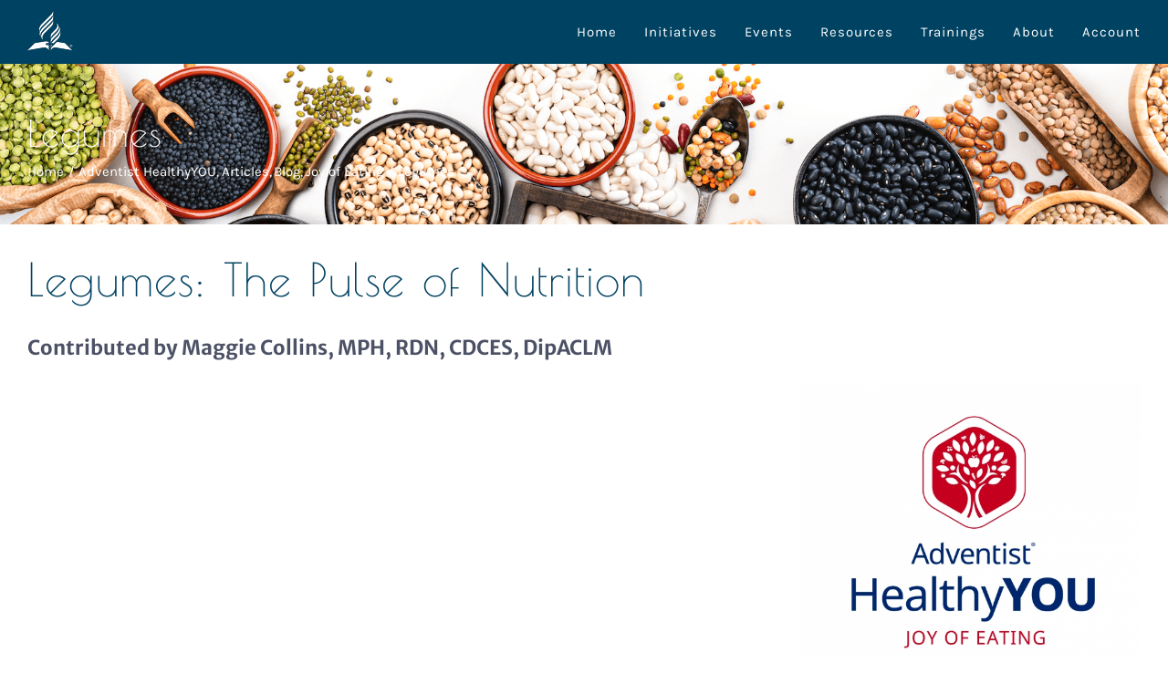

--- FILE ---
content_type: text/html; charset=UTF-8
request_url: https://nadhealth.org/legumes/
body_size: 30185
content:
<!DOCTYPE html>
<html class="avada-html-layout-wide avada-html-header-position-top avada-is-100-percent-template" lang="en-US" prefix="og: http://ogp.me/ns# fb: http://ogp.me/ns/fb#">
<head>
	<meta http-equiv="X-UA-Compatible" content="IE=edge" />
	<meta http-equiv="Content-Type" content="text/html; charset=utf-8"/>
	<meta name="viewport" content="width=device-width, initial-scale=1" />
	<title>Legumes &#8211; Health Ministries</title>
<meta name='robots' content='max-image-preview:large' />
	<style>img:is([sizes="auto" i], [sizes^="auto," i]) { contain-intrinsic-size: 3000px 1500px }</style>
	<link rel='dns-prefetch' href='//cdnjs.cloudflare.com' />
<link rel="alternate" type="application/rss+xml" title="Health Ministries &raquo; Feed" href="https://nadhealth.org/feed/" />
<link rel="alternate" type="application/rss+xml" title="Health Ministries &raquo; Comments Feed" href="https://nadhealth.org/comments/feed/" />
					<link rel="shortcut icon" href="https://nadhealth.org/wp-content/uploads/favicon-32.png" type="image/x-icon" />
		
					<!-- Apple Touch Icon -->
			<link rel="apple-touch-icon" sizes="180x180" href="https://nadhealth.org/wp-content/uploads/favicon-114.png">
		
					<!-- Android Icon -->
			<link rel="icon" sizes="192x192" href="https://nadhealth.org/wp-content/uploads/favicon-57.png">
		
					<!-- MS Edge Icon -->
			<meta name="msapplication-TileImage" content="https://nadhealth.org/wp-content/uploads/favicon-72.png">
				<link rel="alternate" type="application/rss+xml" title="Health Ministries &raquo; Legumes Comments Feed" href="https://nadhealth.org/legumes/feed/" />
					<meta name="description" content="Legumes: The Pulse of Nutrition
 
Contributed by Maggie Collins, MPH, RDN, CDCES, DipACLM    

Pulses are the dried seeds of legume plants and include beans, lentils, and peas. This group of foods has incredible health promoting properties to help prevent, manage, and reverse diseases, so we can consider them"/>
				
		<meta property="og:locale" content="en_US"/>
		<meta property="og:type" content="article"/>
		<meta property="og:site_name" content="Health Ministries"/>
		<meta property="og:title" content="  Legumes"/>
				<meta property="og:description" content="Legumes: The Pulse of Nutrition
 
Contributed by Maggie Collins, MPH, RDN, CDCES, DipACLM    

Pulses are the dried seeds of legume plants and include beans, lentils, and peas. This group of foods has incredible health promoting properties to help prevent, manage, and reverse diseases, so we can consider them"/>
				<meta property="og:url" content="https://nadhealth.org/legumes/"/>
										<meta property="article:published_time" content="2021-07-15T18:10:47-05:00"/>
							<meta property="article:modified_time" content="2021-11-10T16:45:39-05:00"/>
								<meta name="author" content="Angie.David"/>
								<meta property="og:image" content="https://nadhealth.org/wp-content/uploads/iStock-1292432809-crop-2-featured2.png"/>
		<meta property="og:image:width" content="1771"/>
		<meta property="og:image:height" content="644"/>
		<meta property="og:image:type" content="image/png"/>
				<script type="text/javascript">
/* <![CDATA[ */
window._wpemojiSettings = {"baseUrl":"https:\/\/s.w.org\/images\/core\/emoji\/16.0.1\/72x72\/","ext":".png","svgUrl":"https:\/\/s.w.org\/images\/core\/emoji\/16.0.1\/svg\/","svgExt":".svg","source":{"concatemoji":"https:\/\/nadhealth.org\/wp-includes\/js\/wp-emoji-release.min.js?ver=6.8.3"}};
/*! This file is auto-generated */
!function(s,n){var o,i,e;function c(e){try{var t={supportTests:e,timestamp:(new Date).valueOf()};sessionStorage.setItem(o,JSON.stringify(t))}catch(e){}}function p(e,t,n){e.clearRect(0,0,e.canvas.width,e.canvas.height),e.fillText(t,0,0);var t=new Uint32Array(e.getImageData(0,0,e.canvas.width,e.canvas.height).data),a=(e.clearRect(0,0,e.canvas.width,e.canvas.height),e.fillText(n,0,0),new Uint32Array(e.getImageData(0,0,e.canvas.width,e.canvas.height).data));return t.every(function(e,t){return e===a[t]})}function u(e,t){e.clearRect(0,0,e.canvas.width,e.canvas.height),e.fillText(t,0,0);for(var n=e.getImageData(16,16,1,1),a=0;a<n.data.length;a++)if(0!==n.data[a])return!1;return!0}function f(e,t,n,a){switch(t){case"flag":return n(e,"\ud83c\udff3\ufe0f\u200d\u26a7\ufe0f","\ud83c\udff3\ufe0f\u200b\u26a7\ufe0f")?!1:!n(e,"\ud83c\udde8\ud83c\uddf6","\ud83c\udde8\u200b\ud83c\uddf6")&&!n(e,"\ud83c\udff4\udb40\udc67\udb40\udc62\udb40\udc65\udb40\udc6e\udb40\udc67\udb40\udc7f","\ud83c\udff4\u200b\udb40\udc67\u200b\udb40\udc62\u200b\udb40\udc65\u200b\udb40\udc6e\u200b\udb40\udc67\u200b\udb40\udc7f");case"emoji":return!a(e,"\ud83e\udedf")}return!1}function g(e,t,n,a){var r="undefined"!=typeof WorkerGlobalScope&&self instanceof WorkerGlobalScope?new OffscreenCanvas(300,150):s.createElement("canvas"),o=r.getContext("2d",{willReadFrequently:!0}),i=(o.textBaseline="top",o.font="600 32px Arial",{});return e.forEach(function(e){i[e]=t(o,e,n,a)}),i}function t(e){var t=s.createElement("script");t.src=e,t.defer=!0,s.head.appendChild(t)}"undefined"!=typeof Promise&&(o="wpEmojiSettingsSupports",i=["flag","emoji"],n.supports={everything:!0,everythingExceptFlag:!0},e=new Promise(function(e){s.addEventListener("DOMContentLoaded",e,{once:!0})}),new Promise(function(t){var n=function(){try{var e=JSON.parse(sessionStorage.getItem(o));if("object"==typeof e&&"number"==typeof e.timestamp&&(new Date).valueOf()<e.timestamp+604800&&"object"==typeof e.supportTests)return e.supportTests}catch(e){}return null}();if(!n){if("undefined"!=typeof Worker&&"undefined"!=typeof OffscreenCanvas&&"undefined"!=typeof URL&&URL.createObjectURL&&"undefined"!=typeof Blob)try{var e="postMessage("+g.toString()+"("+[JSON.stringify(i),f.toString(),p.toString(),u.toString()].join(",")+"));",a=new Blob([e],{type:"text/javascript"}),r=new Worker(URL.createObjectURL(a),{name:"wpTestEmojiSupports"});return void(r.onmessage=function(e){c(n=e.data),r.terminate(),t(n)})}catch(e){}c(n=g(i,f,p,u))}t(n)}).then(function(e){for(var t in e)n.supports[t]=e[t],n.supports.everything=n.supports.everything&&n.supports[t],"flag"!==t&&(n.supports.everythingExceptFlag=n.supports.everythingExceptFlag&&n.supports[t]);n.supports.everythingExceptFlag=n.supports.everythingExceptFlag&&!n.supports.flag,n.DOMReady=!1,n.readyCallback=function(){n.DOMReady=!0}}).then(function(){return e}).then(function(){var e;n.supports.everything||(n.readyCallback(),(e=n.source||{}).concatemoji?t(e.concatemoji):e.wpemoji&&e.twemoji&&(t(e.twemoji),t(e.wpemoji)))}))}((window,document),window._wpemojiSettings);
/* ]]> */
</script>
<link rel='stylesheet' id='formidable-css' href='https://nadhealth.org/wp-content/plugins/formidable/css/formidableforms.css?ver=114008' type='text/css' media='all' />
<style id='wp-emoji-styles-inline-css' type='text/css'>

	img.wp-smiley, img.emoji {
		display: inline !important;
		border: none !important;
		box-shadow: none !important;
		height: 1em !important;
		width: 1em !important;
		margin: 0 0.07em !important;
		vertical-align: -0.1em !important;
		background: none !important;
		padding: 0 !important;
	}
</style>
<style id='safe-svg-svg-icon-style-inline-css' type='text/css'>
.safe-svg-cover{text-align:center}.safe-svg-cover .safe-svg-inside{display:inline-block;max-width:100%}.safe-svg-cover svg{fill:currentColor;height:100%;max-height:100%;max-width:100%;width:100%}

</style>
<link rel='stylesheet' id='css/e2pdf.frontend.global-css' href='https://nadhealth.org/wp-content/plugins/e2pdf/css/e2pdf.frontend.global.css?ver=1.28.14' type='text/css' media='all' />
<link rel='stylesheet' id='font-awesome-css' href='https://cdnjs.cloudflare.com/ajax/libs/font-awesome/4.7.0/css/font-awesome.min.css?ver=6.8.3' type='text/css' media='all' />
<link rel='stylesheet' id='formidable-shortcodes-style-css' href='https://nadhealth.org/wp-content/plugins/formidable-shortcodes/main.css?ver=6.8.3' type='text/css' media='all' />
<link rel='stylesheet' id='ihc_front_end_style-css' href='https://nadhealth.org/wp-content/plugins/indeed-membership-pro/assets/css/style.min.css?ver=13.6' type='text/css' media='all' />
<link rel='stylesheet' id='ihc_templates_style-css' href='https://nadhealth.org/wp-content/plugins/indeed-membership-pro/assets/css/templates.min.css?ver=13.6' type='text/css' media='all' />
<link rel='stylesheet' id='ctshowcase-general-css' href='https://nadhealth.org/wp-content/plugins/untitled%20folder/public/css/min/general.min.css?ver=2.7.0' type='text/css' media='all' />
<link rel='stylesheet' id='fusion-dynamic-css-css' href='https://nadhealth.org/wp-content/uploads/fusion-styles/608144622f7675b722ad23a719a5aca5.min.css?ver=3.14' type='text/css' media='all' />
<script type="text/javascript" src="https://nadhealth.org/wp-includes/js/jquery/jquery.min.js?ver=3.7.1" id="jquery-core-js"></script>
<script type="text/javascript" src="https://nadhealth.org/wp-includes/js/jquery/jquery-migrate.min.js?ver=3.4.1" id="jquery-migrate-js"></script>
<script type="text/javascript" src="https://nadhealth.org/wp-content/plugins/formidable-state/extend-state.js?ver=6.8.3" id="add-extend-state-js"></script>
<script type="text/javascript" async src="https://nadhealth.org/wp-content/plugins/burst-statistics/helpers/timeme/timeme.min.js?ver=1761134872" id="burst-timeme-js"></script>
<script type="text/javascript" id="burst-js-extra">
/* <![CDATA[ */
var burst = {"tracking":{"isInitialHit":true,"lastUpdateTimestamp":0,"beacon_url":"https:\/\/nadhealth.org\/wp-content\/plugins\/burst-statistics\/endpoint.php","ajaxUrl":"https:\/\/nadhealth.org\/wp-admin\/admin-ajax.php"},"options":{"cookieless":0,"pageUrl":"https:\/\/nadhealth.org\/legumes\/","beacon_enabled":1,"do_not_track":0,"enable_turbo_mode":0,"track_url_change":0,"cookie_retention_days":30,"debug":0},"goals":{"completed":[],"scriptUrl":"https:\/\/nadhealth.org\/wp-content\/plugins\/burst-statistics\/\/assets\/js\/build\/burst-goals.js?v=1761134872","active":[]},"cache":{"uid":null,"fingerprint":null,"isUserAgent":null,"isDoNotTrack":null,"useCookies":null}};
/* ]]> */
</script>
<script type="text/javascript" async src="https://nadhealth.org/wp-content/plugins/burst-statistics/assets/js/build/burst.min.js?ver=1761134872" id="burst-js"></script>
<script type="text/javascript" id="merged-nonce-script-js-extra">
/* <![CDATA[ */
var merged_export_nonce = {"nonce":"8acb192f29"};
/* ]]> */
</script>
<script type="text/javascript" src="https://nadhealth.org/wp-content/plugins/formidable-merged-export/js/nonce.js?ver=6.8.3" id="merged-nonce-script-js"></script>
<script type="text/javascript" id="formidable-splitter-rest-setup-nonce-script-js-extra">
/* <![CDATA[ */
var formidable_splitter_settings = {"nonce":"8acb192f29"};
/* ]]> */
</script>
<script type="text/javascript" src="https://nadhealth.org/wp-content/plugins/formidable-splitter/js/nonce.js?ver=6.8.3" id="formidable-splitter-rest-setup-nonce-script-js"></script>
<script type="text/javascript" src="https://nadhealth.org/wp-content/plugins/e2pdf/js/e2pdf.frontend.js?ver=1.28.14" id="js/e2pdf.frontend-js"></script>
<script type="text/javascript" src="https://nadhealth.org/wp-content/plugins/formidable-modal/js/modal.build.js?ver=6.8.3" id="formidable-modal-scripts-js"></script>
<script type="text/javascript" id="ihc-front_end_js-js-extra">
/* <![CDATA[ */
var ihc_translated_labels = {"delete_level":"Are you sure you want to delete this membership?","cancel_level":"Are you sure you want to cancel this membership?"};
/* ]]> */
</script>
<script type="text/javascript" src="https://nadhealth.org/wp-content/plugins/indeed-membership-pro/assets/js/functions.min.js?ver=13.6" id="ihc-front_end_js-js"></script>
<script type="text/javascript" id="ihc-front_end_js-js-after">
/* <![CDATA[ */
var ihc_site_url='https://nadhealth.org';
var ihc_plugin_url='https://nadhealth.org/wp-content/plugins/indeed-membership-pro/';
var ihc_ajax_url='https://nadhealth.org/wp-admin/admin-ajax.php';
var ihcStripeMultiply='100';
/* ]]> */
</script>
<link rel="https://api.w.org/" href="https://nadhealth.org/wp-json/" /><link rel="alternate" title="JSON" type="application/json" href="https://nadhealth.org/wp-json/wp/v2/posts/21475" /><link rel="EditURI" type="application/rsd+xml" title="RSD" href="https://nadhealth.org/xmlrpc.php?rsd" />
<meta name="generator" content="WordPress 6.8.3" />
<link rel="canonical" href="https://nadhealth.org/legumes/" />
<link rel='shortlink' href='https://nadhealth.org/?p=21475' />
<link rel="alternate" title="oEmbed (JSON)" type="application/json+oembed" href="https://nadhealth.org/wp-json/oembed/1.0/embed?url=https%3A%2F%2Fnadhealth.org%2Flegumes%2F" />
<link rel="alternate" title="oEmbed (XML)" type="text/xml+oembed" href="https://nadhealth.org/wp-json/oembed/1.0/embed?url=https%3A%2F%2Fnadhealth.org%2Flegumes%2F&#038;format=xml" />
 
	<link rel="stylesheet" href="https://use.fontawesome.com/releases/v5.3.1/css/all.css" integrity="sha384-mzrmE5qonljUremFsqc01SB46JvROS7bZs3IO2EmfFsd15uHvIt+Y8vEf7N7fWAU" crossorigin="anonymous">
	<meta name='ump-hash' content='MTMuNnwyMDI0MTAyMnwx'><meta name='ump-token' content='2e03096e6e'><script type='text/javascript'> _js_date_plus_config = 'm/d/Y'; </script><script>document.documentElement.className += " js";</script>
<style type="text/css" id="css-fb-visibility">@media screen and (max-width: 640px){.fusion-no-small-visibility{display:none !important;}body .sm-text-align-center{text-align:center !important;}body .sm-text-align-left{text-align:left !important;}body .sm-text-align-right{text-align:right !important;}body .sm-text-align-justify{text-align:justify !important;}body .sm-flex-align-center{justify-content:center !important;}body .sm-flex-align-flex-start{justify-content:flex-start !important;}body .sm-flex-align-flex-end{justify-content:flex-end !important;}body .sm-mx-auto{margin-left:auto !important;margin-right:auto !important;}body .sm-ml-auto{margin-left:auto !important;}body .sm-mr-auto{margin-right:auto !important;}body .fusion-absolute-position-small{position:absolute;top:auto;width:100%;}.awb-sticky.awb-sticky-small{ position: sticky; top: var(--awb-sticky-offset,0); }}@media screen and (min-width: 641px) and (max-width: 1024px){.fusion-no-medium-visibility{display:none !important;}body .md-text-align-center{text-align:center !important;}body .md-text-align-left{text-align:left !important;}body .md-text-align-right{text-align:right !important;}body .md-text-align-justify{text-align:justify !important;}body .md-flex-align-center{justify-content:center !important;}body .md-flex-align-flex-start{justify-content:flex-start !important;}body .md-flex-align-flex-end{justify-content:flex-end !important;}body .md-mx-auto{margin-left:auto !important;margin-right:auto !important;}body .md-ml-auto{margin-left:auto !important;}body .md-mr-auto{margin-right:auto !important;}body .fusion-absolute-position-medium{position:absolute;top:auto;width:100%;}.awb-sticky.awb-sticky-medium{ position: sticky; top: var(--awb-sticky-offset,0); }}@media screen and (min-width: 1025px){.fusion-no-large-visibility{display:none !important;}body .lg-text-align-center{text-align:center !important;}body .lg-text-align-left{text-align:left !important;}body .lg-text-align-right{text-align:right !important;}body .lg-text-align-justify{text-align:justify !important;}body .lg-flex-align-center{justify-content:center !important;}body .lg-flex-align-flex-start{justify-content:flex-start !important;}body .lg-flex-align-flex-end{justify-content:flex-end !important;}body .lg-mx-auto{margin-left:auto !important;margin-right:auto !important;}body .lg-ml-auto{margin-left:auto !important;}body .lg-mr-auto{margin-right:auto !important;}body .fusion-absolute-position-large{position:absolute;top:auto;width:100%;}.awb-sticky.awb-sticky-large{ position: sticky; top: var(--awb-sticky-offset,0); }}</style><style type="text/css">.recentcomments a{display:inline !important;padding:0 !important;margin:0 !important;}</style>		<script type="text/javascript">
			var doc = document.documentElement;
			doc.setAttribute( 'data-useragent', navigator.userAgent );
		</script>
		<!-- Global site tag (gtag.js) - Google Analytics -->
<script async src="https://www.googletagmanager.com/gtag/js?id=G-08JEF1YNN3"></script>
<script>
  window.dataLayer = window.dataLayer || [];
  function gtag(){dataLayer.push(arguments);}
  gtag('js', new Date());

  gtag('config', 'G-08JEF1YNN3');
</script>
<!-- Facebook Pixel Code -->
<script>
!function(f,b,e,v,n,t,s)
{if(f.fbq)return;n=f.fbq=function(){n.callMethod?
n.callMethod.apply(n,arguments):n.queue.push(arguments)};
if(!f._fbq)f._fbq=n;n.push=n;n.loaded=!0;n.version='2.0';
n.queue=[];t=b.createElement(e);t.async=!0;
t.src=v;s=b.getElementsByTagName(e)[0];
s.parentNode.insertBefore(t,s)}(window,document,'script',
'https://connect.facebook.net/en_US/fbevents.js');
 fbq('init', '783360362500818'); 
fbq('track', 'PageView');
</script>
<noscript>
 <img height="1" width="1" 
src="https://www.facebook.com/tr?id=783360362500818&ev=PageView
&noscript=1"/>
</noscript>
<!-- End Facebook Pixel Code -->
	</head>

<body class="wp-singular post-template-default single single-post postid-21475 single-format-standard wp-theme-Avada wp-child-theme-Avada-Child-Theme fusion-image-hovers fusion-pagination-sizing fusion-button_type-flat fusion-button_span-no fusion-button_gradient-linear avada-image-rollover-circle-no avada-image-rollover-yes avada-image-rollover-direction-fade fusion-body ltr no-tablet-sticky-header no-mobile-sticky-header no-mobile-totop avada-has-rev-slider-styles fusion-disable-outline fusion-sub-menu-fade mobile-logo-pos-left layout-wide-mode avada-has-boxed-modal-shadow-none layout-scroll-offset-full avada-has-zero-margin-offset-top fusion-top-header menu-text-align-center mobile-menu-design-modern fusion-show-pagination-text fusion-header-layout-v1 avada-responsive avada-footer-fx-none avada-menu-highlight-style-bottombar fusion-search-form-classic fusion-main-menu-search-dropdown fusion-avatar-square avada-dropdown-styles avada-blog-layout-grid avada-blog-archive-layout-grid avada-header-shadow-no avada-menu-icon-position-left avada-has-megamenu-shadow avada-has-header-100-width avada-has-pagetitle-100-width avada-has-pagetitle-bg-full avada-has-100-footer avada-has-breadcrumb-mobile-hidden avada-has-pagetitlebar-retina-bg-image avada-has-titlebar-bar_and_content avada-has-transparent-timeline_color avada-has-pagination-padding avada-flyout-menu-direction-fade avada-ec-views-v1" data-awb-post-id="21475" data-burst_id="21475" data-burst_type="post">
	
<script type="text/javascript" id="bbp-swap-no-js-body-class">
	document.body.className = document.body.className.replace( 'bbp-no-js', 'bbp-js' );
</script>

	<a class="skip-link screen-reader-text" href="#content">Skip to content</a>

	<div id="boxed-wrapper">
		
		<div id="wrapper" class="fusion-wrapper">
			<div id="home" style="position:relative;top:-1px;"></div>
							
					
			<header class="fusion-header-wrapper">
				<div class="fusion-header-v1 fusion-logo-alignment fusion-logo-left fusion-sticky-menu- fusion-sticky-logo- fusion-mobile-logo-1  fusion-mobile-menu-design-modern">
					<div class="fusion-header-sticky-height"></div>
<div class="fusion-header">
	<div class="fusion-row">
					<div class="fusion-logo" data-margin-top="10px" data-margin-bottom="10px" data-margin-left="0px" data-margin-right="0px">
			<a class="fusion-logo-link"  href="https://nadhealth.org/" >

						<!-- standard logo -->
			<img src="https://nadhealth.org/wp-content/uploads/nadhm-logo-50px.png" srcset="https://nadhealth.org/wp-content/uploads/nadhm-logo-50px.png 1x, https://nadhealth.org/wp-content/uploads/nadhm-logo-100px.png 2x" width="50" height="50" style="max-height:50px;height:auto;" alt="Health Ministries Logo" data-retina_logo_url="https://nadhealth.org/wp-content/uploads/nadhm-logo-100px.png" class="fusion-standard-logo" />

											<!-- mobile logo -->
				<img src="https://nadhealth.org/wp-content/uploads/nadhm-logo-mobile-200px.png" srcset="https://nadhealth.org/wp-content/uploads/nadhm-logo-mobile-200px.png 1x, https://nadhealth.org/wp-content/uploads/nadhm-logo-mobile-2x.png 2x" width="200" height="43" style="max-height:43px;height:auto;" alt="Health Ministries Logo" data-retina_logo_url="https://nadhealth.org/wp-content/uploads/nadhm-logo-mobile-2x.png" class="fusion-mobile-logo" />
			
					</a>
		</div>		<nav class="fusion-main-menu" aria-label="Main Menu"><ul id="menu-main-menu" class="fusion-menu"><li  id="menu-item-3440"  class="menu-item menu-item-type-custom menu-item-object-custom menu-item-home menu-item-3440"  data-item-id="3440"><a  href="https://nadhealth.org/" class="fusion-bottombar-highlight"><span class="menu-text">Home</span></a></li><li  id="menu-item-1147"  class="menu-item menu-item-type-custom menu-item-object-custom menu-item-has-children menu-item-1147 fusion-dropdown-menu"  data-item-id="1147"><a  href="#" class="fusion-bottombar-highlight"><span class="menu-text">Initiatives</span></a><ul class="sub-menu"><li  id="menu-item-41531"  class="menu-item menu-item-type-post_type menu-item-object-page menu-item-has-children menu-item-41531 fusion-dropdown-submenu" ><a  href="https://nadhealth.org/healthyyou/" class="fusion-bottombar-highlight"><span>Adventist HealthyYOU</span></a><ul class="sub-menu"><li  id="menu-item-45983"  class="menu-item menu-item-type-post_type menu-item-object-page menu-item-45983" ><a  href="https://nadhealth.org/joyofeating/" class="fusion-bottombar-highlight"><span>Joy of Eating</span></a></li><li  id="menu-item-45985"  class="menu-item menu-item-type-post_type menu-item-object-page menu-item-45985" ><a  href="https://nadhealth.org/pastors/" class="fusion-bottombar-highlight"><span>Pastors Health &#038; Wellness</span></a></li><li  id="menu-item-41802"  class="menu-item menu-item-type-post_type menu-item-object-page menu-item-41802" ><a  href="https://nadhealth.org/restored/" class="fusion-bottombar-highlight"><span>Restored Mental Wellness</span></a></li><li  id="menu-item-45984"  class="menu-item menu-item-type-post_type menu-item-object-page menu-item-45984" ><a  href="https://nadhealth.org/healthyyou/madetomove/" class="fusion-bottombar-highlight"><span>Made to Move</span></a></li></ul></li><li  id="menu-item-43905"  class="menu-item menu-item-type-post_type menu-item-object-page menu-item-43905 fusion-dropdown-submenu" ><a  href="https://nadhealth.org/cabl/" class="fusion-bottombar-highlight"><span>Campus Health &#038; Wellness (CABL)</span></a></li><li  id="menu-item-41528"  class="menu-item menu-item-type-post_type menu-item-object-page menu-item-41528 fusion-dropdown-submenu" ><a  href="https://nadhealth.org/coaching/" class="fusion-bottombar-highlight"><span>Health &#038; Wellness Coaching (AAHWC)</span></a></li><li  id="menu-item-41526"  class="menu-item menu-item-type-post_type menu-item-object-page menu-item-41526 fusion-dropdown-submenu" ><a  href="https://nadhealth.org/aafcn/" class="fusion-bottombar-highlight"><span>Nurses in Ministry (AAFCN)</span></a></li><li  id="menu-item-41533"  class="menu-item menu-item-type-post_type menu-item-object-page menu-item-has-children menu-item-41533 fusion-dropdown-submenu" ><a  href="https://nadhealth.org/recovery/" class="fusion-bottombar-highlight"><span>Recovery Ministries (ARMin)</span></a><ul class="sub-menu"><li  id="menu-item-43715"  class="menu-item menu-item-type-post_type menu-item-object-page menu-item-43715" ><a  href="https://nadhealth.org/recovery/addiction/" class="fusion-bottombar-highlight"><span>Addiction</span></a></li><li  id="menu-item-43574"  class="menu-item menu-item-type-post_type menu-item-object-page menu-item-43574" ><a  href="https://nadhealth.org/recovery/grief/" class="fusion-bottombar-highlight"><span>Grief</span></a></li></ul></li></ul></li><li  id="menu-item-1148"  class="menu-item menu-item-type-custom menu-item-object-custom menu-item-has-children menu-item-1148 fusion-dropdown-menu"  data-item-id="1148"><a  href="#" class="fusion-bottombar-highlight"><span class="menu-text">Events</span></a><ul class="sub-menu"><li  id="menu-item-41776"  class="menu-item menu-item-type-post_type menu-item-object-page menu-item-has-children menu-item-41776 fusion-dropdown-submenu" ><a  href="https://nadhealth.org/calendar/" class="fusion-bottombar-highlight"><span>Calendar</span></a><ul class="sub-menu"><li  id="menu-item-41540"  class="menu-item menu-item-type-post_type menu-item-object-page menu-item-41540" ><a  href="https://nadhealth.org/sabbaths/" class="fusion-bottombar-highlight"><span>Health Emphasis Sabbaths</span></a></li></ul></li><li  id="menu-item-41542"  class="menu-item menu-item-type-post_type menu-item-object-page menu-item-41542 fusion-dropdown-submenu" ><a  href="https://nadhealth.org/summit/" class="fusion-bottombar-highlight"><span>Health Summit</span></a></li><li  id="menu-item-41545"  class="menu-item menu-item-type-post_type menu-item-object-page menu-item-41545 fusion-dropdown-submenu" ><a  href="https://nadhealth.org/prayercall/" class="fusion-bottombar-highlight"><span>Prayer Call</span></a></li><li  id="menu-item-41544"  class="menu-item menu-item-type-post_type menu-item-object-page menu-item-41544 fusion-dropdown-submenu" ><a  href="https://nadhealth.org/healthyyou/5k/" class="fusion-bottombar-highlight"><span>Virtual 5k</span></a></li></ul></li><li  id="menu-item-1149"  class="menu-item menu-item-type-custom menu-item-object-custom menu-item-has-children menu-item-1149 fusion-dropdown-menu"  data-item-id="1149"><a  href="#" class="fusion-bottombar-highlight"><span class="menu-text">Resources</span></a><ul class="sub-menu"><li  id="menu-item-45162"  class="menu-item menu-item-type-post_type menu-item-object-page menu-item-45162 fusion-dropdown-submenu" ><a  href="https://nadhealth.org/newsletter/" class="fusion-bottombar-highlight"><span>Email Newsletter</span></a></li><li  id="menu-item-41553"  class="menu-item menu-item-type-post_type menu-item-object-page menu-item-41553 fusion-dropdown-submenu" ><a  href="https://nadhealth.org/articles/" class="fusion-bottombar-highlight"><span>Health Articles</span></a></li><li  id="menu-item-42206"  class="menu-item menu-item-type-post_type menu-item-object-page menu-item-42206 fusion-dropdown-submenu" ><a  href="https://nadhealth.org/assessments/" class="fusion-bottombar-highlight"><span>Health Assessments</span></a></li><li  id="menu-item-41564"  class="menu-item menu-item-type-post_type menu-item-object-page menu-item-41564 fusion-dropdown-submenu" ><a  href="https://nadhealth.org/disparities/" class="fusion-bottombar-highlight"><span>Health Disparities</span></a></li><li  id="menu-item-41556"  class="menu-item menu-item-type-post_type menu-item-object-page menu-item-41556 fusion-dropdown-submenu" ><a  href="https://nadhealth.org/joyofeating/recipes/" class="fusion-bottombar-highlight"><span>Recipes</span></a></li><li  id="menu-item-41562"  class="menu-item menu-item-type-post_type menu-item-object-page menu-item-41562 fusion-dropdown-submenu" ><a  href="https://nadhealth.org/resources/" class="fusion-bottombar-highlight"><span>Resource List</span></a></li><li  id="menu-item-41566"  class="menu-item menu-item-type-custom menu-item-object-custom menu-item-41566 fusion-dropdown-submenu" ><a  href="https://adventsourceremoteshop.azurewebsites.net/nad-health-ministries" class="fusion-bottombar-highlight"><span>Online Store</span></a></li><li  id="menu-item-41557"  class="menu-item menu-item-type-post_type menu-item-object-page menu-item-41557 fusion-dropdown-submenu" ><a  href="https://nadhealth.org/video-nuggets/" class="fusion-bottombar-highlight"><span>Video Nuggets</span></a></li><li  id="menu-item-41558"  class="menu-item menu-item-type-post_type menu-item-object-page menu-item-41558 fusion-dropdown-submenu" ><a  href="https://nadhealth.org/webinars/" class="fusion-bottombar-highlight"><span>Webinars &#038; Presentations</span></a></li><li  id="menu-item-41551"  class="menu-item menu-item-type-post_type menu-item-object-page menu-item-41551 fusion-dropdown-submenu" ><a  href="https://nadhealth.org/voicesofhope/" class="fusion-bottombar-highlight"><span>Archives</span></a></li></ul></li><li  id="menu-item-41560"  class="menu-item menu-item-type-post_type menu-item-object-page menu-item-41560"  data-item-id="41560"><a  href="https://nadhealth.org/trainings/" class="fusion-bottombar-highlight"><span class="menu-text">Trainings</span></a></li><li  id="menu-item-1151"  class="menu-item menu-item-type-custom menu-item-object-custom menu-item-has-children menu-item-1151 fusion-dropdown-menu"  data-item-id="1151"><a  href="#" class="fusion-bottombar-highlight"><span class="menu-text">About</span></a><ul class="sub-menu"><li  id="menu-item-41572"  class="menu-item menu-item-type-post_type menu-item-object-page menu-item-41572 fusion-dropdown-submenu" ><a  href="https://nadhealth.org/mission/" class="fusion-bottombar-highlight"><span>Mission, Vision &#038; Values</span></a></li><li  id="menu-item-41573"  class="menu-item menu-item-type-post_type menu-item-object-page menu-item-41573 fusion-dropdown-submenu" ><a  href="https://nadhealth.org/meet-the-staff/" class="fusion-bottombar-highlight"><span>Meet the Staff</span></a></li><li  id="menu-item-41575"  class="menu-item menu-item-type-post_type menu-item-object-page menu-item-41575 fusion-dropdown-submenu" ><a  href="https://nadhealth.org/adcom/" class="fusion-bottombar-highlight"><span>Health Ministries Committee</span></a></li><li  id="menu-item-41574"  class="menu-item menu-item-type-post_type menu-item-object-page menu-item-41574 fusion-dropdown-submenu" ><a  href="https://nadhealth.org/contact/" class="fusion-bottombar-highlight"><span><span class="fusion-megamenu-icon"><i class="glyphicon fa-at fas" aria-hidden="true"></i></span>Contact Us</span></a></li><li  id="menu-item-41582"  class="menu-item menu-item-type-custom menu-item-object-custom menu-item-41582 fusion-dropdown-submenu" ><a  target="_blank" rel="noopener noreferrer" href="https://www.facebook.com/NADHealth/" class="fusion-bottombar-highlight"><span><span class="fusion-megamenu-icon"><i class="glyphicon fa-facebook-f fab" aria-hidden="true"></i></span>Facebook</span></a></li><li  id="menu-item-41583"  class="menu-item menu-item-type-custom menu-item-object-custom menu-item-41583 fusion-dropdown-submenu" ><a  target="_blank" rel="noopener noreferrer" href="https://twitter.com/nadhealth" class="fusion-bottombar-highlight"><span>Twitter</span></a></li></ul></li><li  id="menu-item-41559"  class="menu-item menu-item-type-custom menu-item-object-custom menu-item-41559"  data-item-id="41559"><a  href="https://nadhealth.org/account/" class="fusion-bottombar-highlight"><span class="menu-text">Account</span></a></li></ul></nav>	<div class="fusion-mobile-menu-icons">
							<a href="#" class="fusion-icon awb-icon-bars" aria-label="Toggle mobile menu" aria-expanded="false"></a>
		
		
		
			</div>

<nav class="fusion-mobile-nav-holder fusion-mobile-menu-text-align-left" aria-label="Main Menu Mobile"></nav>

					</div>
</div>
				</div>
				<div class="fusion-clearfix"></div>
			</header>
								
							<div id="sliders-container" class="fusion-slider-visibility">
					</div>
				
					
							
			<section class="avada-page-titlebar-wrapper" aria-label="Page Title Bar">
	<div class="fusion-page-title-bar fusion-page-title-bar-none fusion-page-title-bar-center">
		<div class="fusion-page-title-row">
			<div class="fusion-page-title-wrapper">
				<div class="fusion-page-title-captions">

																							<h1 class="entry-title">Legumes</h1>

											
																		<div class="fusion-page-title-secondary">
								<nav class="fusion-breadcrumbs" aria-label="Breadcrumb"><ol class="awb-breadcrumb-list"><li class="fusion-breadcrumb-item awb-breadcrumb-sep awb-home" ><a href="https://nadhealth.org" class="fusion-breadcrumb-link"><span >Home</span></a></li><li class="fusion-breadcrumb-item awb-term-sep" ><a href="https://nadhealth.org/category/adventist-healthyyou/" class="fusion-breadcrumb-link"><span >Adventist HealthyYOU</span></a></li><li class="fusion-breadcrumb-item awb-term-sep" ><a href="https://nadhealth.org/category/article/" class="fusion-breadcrumb-link"><span >Articles</span></a></li><li class="fusion-breadcrumb-item awb-term-sep" ><a href="https://nadhealth.org/category/blog/" class="fusion-breadcrumb-link"><span >Blog</span></a></li><li class="fusion-breadcrumb-item awb-breadcrumb-sep" ><a href="https://nadhealth.org/category/joy-of-eating/" class="fusion-breadcrumb-link"><span >Joy of Eating</span></a></li><li class="fusion-breadcrumb-item"  aria-current="page"><span  class="breadcrumb-leaf">Legumes</span></li></ol></nav>							</div>
											
				</div>

				
			</div>
		</div>
	</div>
</section>

						<main id="main" class="clearfix width-100">
				<div class="fusion-row" style="max-width:100%;">

<section id="content" style="width: 100%;">
	
					<article id="post-21475" class="post post-21475 type-post status-publish format-standard has-post-thumbnail hentry category-adventist-healthyyou category-article category-blog category-joy-of-eating tag-beans tag-diet tag-joy tag-legumes tag-peas">
										<span class="entry-title" style="display: none;">Legumes</span>
			
				
						<div class="post-content">
				<div class="fusion-fullwidth fullwidth-box fusion-builder-row-1 nonhundred-percent-fullwidth non-hundred-percent-height-scrolling" style="--awb-border-radius-top-left:0px;--awb-border-radius-top-right:0px;--awb-border-radius-bottom-right:0px;--awb-border-radius-bottom-left:0px;--awb-flex-wrap:wrap;" ><div class="fusion-builder-row fusion-row"><div class="fusion-layout-column fusion_builder_column fusion-builder-column-0 fusion_builder_column_2_3 2_3 fusion-two-third fusion-column-first" style="--awb-bg-size:cover;width:65.3333%; margin-right: 4%;"><div class="fusion-column-wrapper fusion-flex-column-wrapper-legacy"><div class="fusion-text fusion-text-1"><h1 class="p1">Legumes: The Pulse of Nutrition</h1>
<h3 class="p1"></h3>
</div><div class="fusion-text fusion-text-2"><h5 style="text-align: left;">Contributed by Maggie Collins, MPH, RDN, CDCES, DipACLM</h5>
</div><div class="fusion-sep-clear"></div><div class="fusion-separator fusion-full-width-sep" style="margin-left: auto;margin-right: auto;margin-top:20px;margin-bottom:20px;width:100%;"></div><div class="fusion-sep-clear"></div><div class="fusion-video fusion-youtube" style="--awb-max-width:1028px;--awb-max-height:578px;"><div class="video-shortcode"><div class="fluid-width-video-wrapper" style="padding-top:56.23%;" ><iframe title="YouTube video player 1" src="https://www.youtube.com/embed/SsCQ6qgg2xE?wmode=transparent&autoplay=0" width="1028" height="578" allowfullscreen allow="autoplay; clipboard-write; encrypted-media; gyroscope; picture-in-picture;"></iframe></div></div></div><div class="fusion-sep-clear"></div><div class="fusion-separator fusion-no-small-visibility fusion-no-medium-visibility fusion-full-width-sep" style="margin-left: auto;margin-right: auto;margin-top:20px;margin-bottom:20px;width:100%;"></div><div class="fusion-sep-clear"></div><div class="fusion-text fusion-text-3"><p><em>Pulses are the dried seeds of legume plants and include beans, lentils, and peas. This group of foods has incredible health promoting properties to help prevent, manage, and reverse diseases, so we can consider them as the pulse of nutrition. To make things even better, pulses are inexpensive and have been a staple of the diets of many cultures around the world.</em></p>
</div><div class="fusion-sep-clear"></div><div class="fusion-separator fusion-full-width-sep" style="margin-left: auto;margin-right: auto;margin-top:20px;margin-bottom:20px;width:100%;"></div><div class="fusion-sep-clear"></div><div class="fusion-clearfix"></div></div></div><div class="fusion-layout-column fusion_builder_column fusion-builder-column-1 fusion_builder_column_1_3 1_3 fusion-one-third fusion-column-last" style="--awb-bg-size:cover;width:30.6666%;"><div class="fusion-column-wrapper fusion-flex-column-wrapper-legacy"><div class="fusion-sep-clear"></div><div class="fusion-separator fusion-full-width-sep" style="margin-left: auto;margin-right: auto;margin-top:20px;margin-bottom:20px;width:100%;"></div><div class="fusion-sep-clear"></div><div class="fusion-sep-clear"></div><div class="fusion-separator fusion-no-small-visibility fusion-no-medium-visibility fusion-full-width-sep" style="margin-left: auto;margin-right: auto;margin-top:50px;margin-bottom:50px;width:100%;"></div><div class="fusion-sep-clear"></div><div class="fusion-image-element in-legacy-container" style="--awb-caption-title-font-family:var(--h2_typography-font-family);--awb-caption-title-font-weight:var(--h2_typography-font-weight);--awb-caption-title-font-style:var(--h2_typography-font-style);--awb-caption-title-size:var(--h2_typography-font-size);--awb-caption-title-transform:var(--h2_typography-text-transform);--awb-caption-title-line-height:var(--h2_typography-line-height);--awb-caption-title-letter-spacing:var(--h2_typography-letter-spacing);"><span class=" fusion-imageframe imageframe-none imageframe-1 hover-type-none"><a class="fusion-no-lightbox" href="https://nadhealth.org/healthyyou/joyofeating/club/" target="_self" aria-label="JOE_AHY_Logo_Centered_PantoneRed&#038;Blue_complex"><img fetchpriority="high" decoding="async" width="400" height="323" src="https://nadhealth.org/wp-content/uploads/JOE_AHY_Logo_Centered_PantoneRedBlue_complex-400x323.jpg" alt class="img-responsive wp-image-16818" srcset="https://nadhealth.org/wp-content/uploads/JOE_AHY_Logo_Centered_PantoneRedBlue_complex-200x161.jpg 200w, https://nadhealth.org/wp-content/uploads/JOE_AHY_Logo_Centered_PantoneRedBlue_complex-400x323.jpg 400w, https://nadhealth.org/wp-content/uploads/JOE_AHY_Logo_Centered_PantoneRedBlue_complex-600x484.jpg 600w, https://nadhealth.org/wp-content/uploads/JOE_AHY_Logo_Centered_PantoneRedBlue_complex-800x645.jpg 800w, https://nadhealth.org/wp-content/uploads/JOE_AHY_Logo_Centered_PantoneRedBlue_complex-1200x968.jpg 1200w, https://nadhealth.org/wp-content/uploads/JOE_AHY_Logo_Centered_PantoneRedBlue_complex.jpg 1384w" sizes="(max-width: 1024px) 100vw, 600px" /></a></span></div><div class="fusion-text fusion-text-4"><p>This article is part of the <em><strong>Joy of Eating Club</strong></em> resources.  Click on the logo to go to the Club page for more resources.</p>
</div><div class="fusion-clearfix"></div></div></div></div></div><div class="fusion-fullwidth fullwidth-box fusion-builder-row-2 nonhundred-percent-fullwidth non-hundred-percent-height-scrolling" style="--awb-border-radius-top-left:0px;--awb-border-radius-top-right:0px;--awb-border-radius-bottom-right:0px;--awb-border-radius-bottom-left:0px;--awb-flex-wrap:wrap;" ><div class="fusion-builder-row fusion-row"><div class="fusion-layout-column fusion_builder_column fusion-builder-column-2 fusion_builder_column_2_3 2_3 fusion-two-third fusion-column-first" style="--awb-bg-size:cover;width:65.3333%; margin-right: 4%;"><div class="fusion-column-wrapper fusion-flex-column-wrapper-legacy"><div class="fusion-text fusion-text-5"><h5><strong>Difference Between Legumes and Pulses</strong></h5>
<p>Legumes are part of the <em>Leguminosae</em> family of plants[1], which is a type of plant that produces pods with seeds inside. Botanically speaking, a legume refers to any part of the plant, such as the leaves, stems, and pods. Pulses refer to the edible dried seeds within the pods of the legume (i.e., beans, lentils, peas, and chickpeas). Although soybeans and peanuts are legumes, the Food and Agriculture Organization of the United Nations (FAO) does not include them in the classification of pulses, since they are much higher in fat than the pulses previously described.</p>
<p>Some publications and organizations still use the term legumes to refer to pulses, including the Academy of Nutrition and Dietetics (AND) and the Dietary Guidelines for Americans (DGA), but what they mean by using the term is usually explained to avoid confusion.</p>
</div><div class="fusion-sep-clear"></div><div class="fusion-separator fusion-full-width-sep" style="margin-left: auto;margin-right: auto;margin-top:20px;margin-bottom:20px;width:100%;"></div><div class="fusion-sep-clear"></div><div class="fusion-text fusion-text-6"><h5><strong>Nutrition Characteristics of Pulses</strong></h5>
<p><em>See Table 1 below for examples of selected pulses describing the amount of these nutrients.</em></p>
<ul>
<li><strong>Low Fat and Low-Saturated Fats: </strong>pulses are naturally low in fat and have a negligible amount of saturated fats. To remain this way, care should be taken when preparing dishes with pulses to minimize adding extra fat to the final product, but starting off your dish preparation with a food that is already low in fat is an advantage for those watching their fat intake (See article on the <a href="https://nadhealth.org/blog/many-faces-of-fat/" target="_blank" rel="noopener">Many Faces of Fat</a>).</li>
<li><strong>Cholesterol-Free: </strong>as cholesterol is only found in animal products, pulses can be enjoyed as a cholesterol-free food.</li>
<li><strong>Low-Sodium: </strong>pulses are naturally low in sodium. Canned varieties and adding salt when preparing them may add a significant amount of sodium to the final product, so those watching their sodium intake should be careful to season their pulses mainly with herbs and spices and minimize the use of salt.</li>
<li><strong>High Source of Fiber: </strong>this is one of the areas where pulses shine and where a lot of their health benefits are drawn from. One cup cooked of most pulses will provide around 50% of the recommended daily fiber intake (see Table 1 for some examples).</li>
<li><strong>Significant to High Source of Folate: </strong>pulses contain a very good amount of folate, a B vitamin involved in the synthesis of our RNA and DNA and the metabolism of proteins [2-4]. Folate is a crucial vitamin for women planning a pregnancy as it helps to prevent neural tube defects, but it also has an important role in keeping some cancer-promoting genes “turned off” [5].</li>
<li><strong>High Source of Protein: </strong>pulses are one of the most convenient and versatile plant-based protein options. Studies show that those who eat plant-based protein instead of animal-based protein live longer and better [6, 7]. For more on specific information on plant-based proteins, see article on <a href="https://nadhealth.org/blog/truth-about-proteins/" target="_blank" rel="noopener">The Truth About Protein</a>.</li>
<li><strong>Significant to High Source of Iron: </strong>iron is a component of hemoglobin and myoglobin, proteins that distribute oxygen to the tissues and muscles, respectively. Iron is an important mineral necessary for growth, development, normal cellular functioning, and for the synthesis of some hormones and connective tissue [8].</li>
<li><strong>Significant to High Source of Magnesium: </strong>magnesium is another important mineral, involved in energy production, protein, DNA, and RNA synthesis, nerve and muscle function, blood glucose and blood pressure control, and many other functions in the body [9].</li>
<li><strong>Significant to High Source of Phosphorus: </strong>phosphorus is part of the composition of bones, teeth, DNA, RNA, cell membrane structure, and is involved in energy production from the metabolism of food [9, 10].</li>
<li><strong>Significant Source of Potassium: </strong>potassium is present in all parts of the body as it is involved in maintaining fluid volume inside the cells. Potassium also helps to balance the impact of sodium in the body, contributing to a more balanced blood pressure [11].</li>
<li><strong>Significant to High Source of Zinc: </strong>zinc is a mineral involved in several aspects of cell metabolism, our immune function, taste and smell, wound healing, protein and DNA synthesis, and cell division [12].</li>
<li><strong>Significant Source of Phytochemicals: </strong>phytochemicals are substances found in plants that promote health benefits. Pulses contain many phytochemicals that are involved in protection from coronary heart disease, some types of cancer, diabetes, high blood pressure, and inflammatory diseases [5, 13].</li>
</ul>
</div><div class="fusion-sep-clear"></div><div class="fusion-separator fusion-full-width-sep" style="margin-left: auto;margin-right: auto;margin-top:20px;margin-bottom:20px;width:100%;"></div><div class="fusion-sep-clear"></div>
<div class="table-2">
<h4 style="text-align: center;"><strong>Table-1. Nutrient Composition of Selected Pulses</strong></h4>
<table width="100%">
<thead>
<tr>
<th align="left"><strong>Selected Nutrients </strong></p>
<p><strong>in 1 cup cooked, with no-added salt or fat</strong></th>
<th align="left">Black Beans</th>
<th align="left">Lentils</th>
<th align="left">Chickpeas</th>
<th align="left">Split Peas</th>
</tr>
</thead>
<tbody>
<tr>
<td align="left"></td>
<td align="left"></td>
<td align="left"></td>
<td align="left"></td>
<td align="left"></td>
</tr>
<tr>
<td align="left"><strong>Water</strong></td>
<td align="left">113 g (66% Weight)</td>
<td align="left">138 g (70% Weight)</td>
<td align="left">98.7 g (60% Weight)</td>
<td align="left">136 g (69% Weight)</td>
</tr>
<tr>
<td align="left"><strong>Calories</strong></td>
<td align="left">227</td>
<td align="left">230</td>
<td align="left">269</td>
<td align="left">231</td>
</tr>
<tr>
<td align="left"><strong>Total Fat</strong></td>
<td align="left">0.9 g (1.2% DV)</td>
<td align="left">0.8 g (1% DV)</td>
<td align="left">4.2 g (5.6% DV)</td>
<td align="left">0.8 g (1% DV)</td>
</tr>
<tr>
<td align="left"><strong>Sodium</strong></td>
<td align="left">5.5 mg (&lt; 1% DV)</td>
<td align="left">4 mg (&lt; 1% DV)</td>
<td align="left">11.5 mg (&lt; 1% DV)</td>
<td align="left">3.9 mg (&lt; 1% DV)</td>
</tr>
<tr>
<td align="left"><strong>Dietary Fiber</strong></td>
<td align="left">15 g (54% DV)</td>
<td align="left">15.6 g (56% DV)</td>
<td align="left">12.5 g (45% DV)</td>
<td align="left">16.3 g (59% DV)</td>
</tr>
<tr>
<td align="left"><strong>Protein</strong></td>
<td align="left">15.2 g</td>
<td align="left">17.9 g</td>
<td align="left">14.5 g</td>
<td align="left">16.3 g</td>
</tr>
<tr>
<td align="left"><strong>Iron</strong></td>
<td align="left">3.6 mg (20% DV)</td>
<td align="left">6.6 mg (37% DV)</td>
<td align="left">4.7 mg (26% DV)</td>
<td align="left">2.5 mg (14% DV)</td>
</tr>
<tr>
<td align="left"><strong>Folate</strong></td>
<td align="left">256 mcg (16% DV)</td>
<td align="left">358 mcg (22% DV)</td>
<td align="left">282 mcg (18% DV)</td>
<td align="left">127 mcg (8% DV)</td>
</tr>
<tr>
<td align="left"><strong>Magnesium</strong></td>
<td align="left">120 mg (28% DV)</td>
<td align="left">71.3 mg (17% DV)</td>
<td align="left">78.7 mg (18% DV)</td>
<td align="left">70.6 mg (16% DV)</td>
</tr>
<tr>
<td align="left"><strong>Phosphorus</strong></td>
<td align="left">241 mg (19% DV)</td>
<td align="left">356 mg (28% DV)</td>
<td align="left">276 mg (22% DV)</td>
<td align="left">194 mg (15% DV)</td>
</tr>
<tr>
<td align="left"><strong>Potassium</strong></td>
<td align="left">611 mg (13% DV)</td>
<td align="left">731 mg (16% DV)</td>
<td align="left">477 mg (10% DV)</td>
<td align="left">710 mg (15% DV)</td>
</tr>
<tr>
<td align="left"><strong>Zinc</strong></td>
<td align="left">1.9 mg (17% DV)</td>
<td align="left">2.52 mg (22.5% DV)</td>
<td align="left">2.51 mg (22% DV)</td>
<td align="left">1.96 mg (17% DV)</td>
</tr>
</tbody>
</table>
<p><em>Source: USDA Food Composition Database.  DV = Daily Value.</em></p>
</div>
<div class="fusion-sep-clear"></div><div class="fusion-separator fusion-full-width-sep" style="margin-left: auto;margin-right: auto;margin-top:20px;margin-bottom:20px;width:100%;"></div><div class="fusion-sep-clear"></div><div class="fusion-text fusion-text-7"><h5><strong>Health Benefits Associated with Pulses</strong></h5>
<ul>
<li><strong>Helps with Maintaining a Healthy Body Weight</strong></li>
</ul>
<p style="padding-left: 40px;">Due to higher fiber intake and slower digestion rate, replacing high-calorie foods with pulses has been shown to assist with weight management [14].  These fiber-packed foods make it easier to feel full sooner and stay full longer than meals that do not contain pulses [15, 16].</p>
<ul>
<li><strong>Helps with Blood Sugar Control</strong></li>
</ul>
<p style="padding-left: 40px;">There is a vast array of scientific evidence pointing to the regular consumption of pulses as an effective dietary intervention to prevent and treat diabetes [17-20]. When pulses are added to the meal, they lower the blood sugar response from that meal for several reasons:</p>
<ul>
<li style="list-style-type: none;">
<ul>
<li>Their fiber content slows down the emptying of the stomach and causes the carbohydrate in that meal to be released slowly;</li>
<li>They contain substances that inhibit the enzymes required to digest starch, so some of the starch in beans ends up not being absorbed [21];</li>
<li>The starch that is not absorbed serves as food to the bacteria in our gut, which in turn release a substance called propionate that slows the emptying of the stomach on the next meal. This is named by some scientists as “the second-meal effect”[22-24];</li>
<li>It displaces less favorable food options [19] .</li>
</ul>
</li>
</ul>
<ul>
<li><strong>Decreases the Risk for Cardiovascular Disease</strong></li>
</ul>
<p style="padding-left: 40px;">Studies show that consuming pulses (at least ~ ½ cup cooked four times a week) can lower the risk for cardiovascular disease [13, 25, 26]. The reasons are similar to what was already described for blood sugar management, in addition to a lipids-lowering effect (cholesterol and triglycerides) caused by their high fiber content [27], and a positive impact on blood pressure, platelet activity, and inflammation [28].</p>
<ul>
<li><strong>Decreases the risk for Colorectal Cancer</strong></li>
</ul>
<p style="padding-left: 40px;">The American Cancer Society estimates that colorectal cancer (CRC) is the third leading cause of cancer death in the United States [29]. Pulses have been associated with a decreased risk for this type of cancer [30]. The Adventist Health Study-I has found that individuals consuming pulses more than twice a week were 47% less likely of developing colon cancer than those individuals consuming pulses once a week or less [31].</p>
<p style="padding-left: 40px;">The components of pulses that are thought to be protective against cancer are:</p>
<ul>
<li style="list-style-type: none;">
<ul>
<li>Their dietary fiber fermented by our gut bacteria into butyrate, which has anti-carcinogenic and anti-inflammatory properties;</li>
<li>The low impact on blood sugars due to its reduced rate of carbohydrate digestion and absorption;</li>
<li>Other components such as tannins, saponins, and phytochemicals have anti-carcinogenic antioxidant effects [28].</li>
</ul>
</li>
</ul>
<p style="padding-left: 40px;">Considering the evidence that being overweight or obese can also increase the risk of several types of cancer (such as endometrial cancer, esophageal adenocarcinoma, gastric cardia cancer, liver cancer, kidney cancer, multiple myeloma, meningioma, pancreatic cancer, colorectal cancer, gallbladder cancer, breast cancer, ovarian cancer, and thyroid cancer), we can say that pulses can indirectly contribute to decreasing the risk for these cancers too [32] as they can assist with maintaining a healthy weight.</p>
<ul>
<li><strong>Increases Longevity</strong></li>
</ul>
<p style="padding-left: 40px;">If pulses have been associated with major health outcomes such as healthy weight, better blood sugar control, cardiovascular health, and reduced risk for cancer, it only makes sense to presume that those who eat from this group regularly live longer. One study looked at this hypothesis amongst elderly people from Japan, Sweden, Greece and Australia and found that legumes intake was the most important dietary predictor of survival in these groups [33].</p>
</div><div class="fusion-sep-clear"></div><div class="fusion-separator fusion-full-width-sep" style="margin-left: auto;margin-right: auto;margin-top:20px;margin-bottom:20px;width:100%;"></div><div class="fusion-sep-clear"></div><div class="fusion-image-element in-legacy-container" style="--awb-caption-title-font-family:var(--h2_typography-font-family);--awb-caption-title-font-weight:var(--h2_typography-font-weight);--awb-caption-title-font-style:var(--h2_typography-font-style);--awb-caption-title-size:var(--h2_typography-font-size);--awb-caption-title-transform:var(--h2_typography-text-transform);--awb-caption-title-line-height:var(--h2_typography-line-height);--awb-caption-title-letter-spacing:var(--h2_typography-letter-spacing);"><span class=" fusion-imageframe imageframe-none imageframe-2 hover-type-none"><img decoding="async" width="800" height="360" title="iStock-1198712283 crop 1" src="https://nadhealth.org/wp-content/uploads/iStock-1198712283-crop-1-800x360.png" alt class="img-responsive wp-image-21493" srcset="https://nadhealth.org/wp-content/uploads/iStock-1198712283-crop-1-200x90.png 200w, https://nadhealth.org/wp-content/uploads/iStock-1198712283-crop-1-400x180.png 400w, https://nadhealth.org/wp-content/uploads/iStock-1198712283-crop-1-600x270.png 600w, https://nadhealth.org/wp-content/uploads/iStock-1198712283-crop-1-800x360.png 800w, https://nadhealth.org/wp-content/uploads/iStock-1198712283-crop-1-1200x540.png 1200w" sizes="(max-width: 1024px) 100vw, 1200px" /></span></div><div class="fusion-sep-clear"></div><div class="fusion-separator fusion-full-width-sep" style="margin-left: auto;margin-right: auto;margin-top:20px;margin-bottom:20px;width:100%;"></div><div class="fusion-sep-clear"></div><div class="fusion-text fusion-text-8"><h5><strong>How Often Should We Consume Pulses</strong></h5>
<p>The Dietary Guidelines for Americans (DGA) recognizes that a higher intake of pulses is associated with positive health outcomes, and it sets their recommendation of pulses intake on a 2,000-calorie healthy diet to 1.5 cups cooked per week [34]. Shockingly, even at this modest amount it is estimated that over 80% of the U.S. population does not meet this goal.</p>
<p>The World Cancer Research Fund (WCRF) and the American Institute for Cancer Research <strong>recommend including pulses in most meals</strong> to help meet their recommendation of at least 30 g dietary fiber daily [35], as a high-fiber diet has been associated with a reduced risk for some types of cancer. Some lifestyle centers choose this approach and serve pulses with every meal. When I was a dietitian student intern at the former Lifestyle Center of America (LCA) I had experienced beans being served for breakfast for the first time in my life and I loved it. Since then, I have adopted the same goal of including pulses in most meals for myself, for my clients, and for anyone in my circle of influence.</p>
<p>Aside from all the health benefits, pulses are among the cheapest source of nutrients we can find. One study looked at 98 vegetables to compare the cost of nutrients concentrated in foods per penny.  They found that dried pinto beans, kidney beans, lentils, and black beans were the most affordable source of nutrients [36]. There is no excuse not to incorporate this wonderful food group on our plates every day.</p>
</div><div class="fusion-sep-clear"></div><div class="fusion-separator fusion-full-width-sep" style="margin-left: auto;margin-right: auto;margin-top:20px;margin-bottom:20px;width:100%;"></div><div class="fusion-sep-clear"></div><div class="fusion-text fusion-text-9"><h5><strong>How to Prepare Pulses to Maximize Nutrition and Prevent Unpleasant Side-Effects</strong></h5>
<p>Some people experience bloating and gas production after eating beans. This may be caused by an intolerance to high levels of <em>Oligosaccharides</em>, which is a type of carbohydrate present in legumes [37]. Some of those oligosaccharides are not digested and end up being fermented by our gut bacteria, resulting in production of flatulent gases and bloating in some people [38].</p>
<p><strong>Solutions:</strong></p>
<ol>
<li>Soaking dry beans for at least three hours and changing the water before cooking can reduce this fermentation.</li>
<li>Gradually increasing the amount of pulses you eat may allow for the gut bacteria to adapt to the amount and types of fiber being introduced.</li>
<li>Experiment with different types of pulses to identify specific intolerances.</li>
<li>Use activated charcoal may be useful to relieve symptoms. There is scientific evidence that activated charcoal can contribute to reduce excessive intestinal gas production. The European Food Safety Authority (EFSA) recommends taking 1g activated charcoal at least 30 minutes before consuming a meal that has shown before to be problematic in terms of excessive gas production, and 1 g after the meal [39]. Caution: excess use of charcoal may result in decreased amounts of some nutrients absorbed by your body.  Consult your healthcare provider for specific recommendations and to prevent supplement-drug interactions.</li>
</ol>
<p>Historically, soaking and sprouting pulses have also been recommended to help to reduce phytic acid (aka phytates), which tends to bind to minerals in foods (such as zinc, iron, and calcium) decreasing their intestinal absorption [40]. This concept is being challenged by studies looking at bone mineral density that found that a higher intake of phytates has been associated with a lower risk for osteoporosis [41, 42]. In addition, phytic acid activity as an antioxidant is being studied for its potential in cancer prevention and treatment [43, 44].</p>
<p>It is very important to only consume pulses that are well cooked as there are reports of food poisoning outbreaks when uncooked or partially cooked beans have been consumed, leading to severe vomiting and diarrhea [45, 46]. The reports referred exclusively to kidney beans and there were no pathogens found in the samples of the beans served indicating that there are toxic compounds present on those beans that are destroyed with cooking. It is possible that those toxic compounds may be found in other pulses as well, so the same principle of cooking them well should apply.</p>
<p>Cooking methods include a slow-cooker, a regular pot on the stove, or a pressure cooker. For beans or peas, a ratio of 2 cups of water per cup of pulses is usually a good amount. Lentils typically require a bit more water, so a ratio of 2.5 cups of water for each cup of lentils is a good place to start. This water amount may need to be adjusted based on the individual preferences. Cooking time should be based on the final product’s texture being soft to chew. An online search for a basic recipe for each type of pulses can serve as an estimate time for the cooking method of choice. <u>After being cooked, any leftovers pulses</u> should be:</p>
<ul>
<li>Refrigerated within two hours;</li>
<li>Consumed within 3-4 days;</li>
<li>or frozen for up to three months for later use [47].</li>
<li>Defrosting the frozen product should be done by transferring leftovers from the freezer to the refrigerator the day before;</li>
<li>Reheat leftovers to an internal temperature of 165 degrees F.</li>
</ul>
<p>Pulses can be prepared in a variety of ways to also please our taste. Versatile and healthy recipes using pulses can be easily found in websites that promote a whole food plant-based diet. For example, the website pulses.org/us has a variety of recipes, although not all are exclusively plant-based they can be easily modified to eliminate the animal products. Some suggestions to include pulses to our daily menu are:</p>
<ul>
<li>Beans or lentils <strong>stews</strong>;</li>
<li><strong>Curry</strong> with lentils or garbanzo beans;</li>
<li>Beans, peas, or lentil <strong>soups</strong>;</li>
<li>Beans added to <strong>salads</strong>;</li>
<li>Lentil-based <strong>loaf</strong>;</li>
<li>Vegetarian <strong>chili</strong> beans;</li>
<li>Hummus and other bean-based <strong>spread</strong>s;</li>
<li>Chickpea <strong>eggless omelet</strong>;</li>
<li>Chickpea-based <strong>cookies or cakes</strong>;</li>
<li>Black bean <strong>brownies</strong>;</li>
<li>Bean-based dairy-free Alfredo <strong>sauce</strong>;</li>
<li><strong>Roasted</strong> chickpeas;</li>
<li><strong>Beans or lentil-based pasta products</strong>;</li>
</ul>
</div><div class="fusion-sep-clear"></div><div class="fusion-separator fusion-full-width-sep" style="margin-left: auto;margin-right: auto;margin-top:20px;margin-bottom:20px;width:100%;"></div><div class="fusion-sep-clear"></div><div class="fusion-image-element in-legacy-container" style="--awb-caption-title-font-family:var(--h2_typography-font-family);--awb-caption-title-font-weight:var(--h2_typography-font-weight);--awb-caption-title-font-style:var(--h2_typography-font-style);--awb-caption-title-size:var(--h2_typography-font-size);--awb-caption-title-transform:var(--h2_typography-text-transform);--awb-caption-title-line-height:var(--h2_typography-line-height);--awb-caption-title-letter-spacing:var(--h2_typography-letter-spacing);"><span class=" fusion-imageframe imageframe-none imageframe-3 hover-type-none"><img decoding="async" width="800" height="364" title="iStock-1222096248 crop 1" src="https://nadhealth.org/wp-content/uploads/iStock-1222096248-crop-1-800x364.png" alt class="img-responsive wp-image-21488" srcset="https://nadhealth.org/wp-content/uploads/iStock-1222096248-crop-1-200x91.png 200w, https://nadhealth.org/wp-content/uploads/iStock-1222096248-crop-1-400x182.png 400w, https://nadhealth.org/wp-content/uploads/iStock-1222096248-crop-1-600x273.png 600w, https://nadhealth.org/wp-content/uploads/iStock-1222096248-crop-1-800x364.png 800w, https://nadhealth.org/wp-content/uploads/iStock-1222096248-crop-1-1200x545.png 1200w" sizes="(max-width: 1024px) 100vw, 1200px" /></span></div><div class="fusion-sep-clear"></div><div class="fusion-separator fusion-full-width-sep" style="margin-left: auto;margin-right: auto;margin-top:20px;margin-bottom:20px;width:100%;"></div><div class="fusion-sep-clear"></div><div class="fusion-sep-clear"></div><div class="fusion-separator fusion-full-width-sep" style="margin-left: auto;margin-right: auto;margin-top:20px;margin-bottom:20px;width:100%;"></div><div class="fusion-sep-clear"></div><div class="fusion-text fusion-text-10"><h5><strong>Pulses In the Bible</strong></h5>
<p>Pulses were part of the original diet (Genesis 1:29) designed for eternal life and happiness. Although pulses are only mentioned a few times in the Bible (2 Samuel 17:28, Ezekiel 4:9), it seems they were a staple food throughout history. Incidentally, Esau sold his birthright to Jacob for a stew of lentils (Genesis 25:29-33).</p>
<p>The word “pulse” is mentioned in Daniel 1:12 and Daniel 1:16 as part of the special diet requested by Daniel and his friends, but the Strong’s concordance gives the definition of the original Hebrew word translated as pulse as a generic for something sown. In other words, Daniel and his friends probably requested to be served a total plant-based diet, rather than only beans, lentils, or peas [48]. For more on the outcome of this 10-day biblical dietary trial refer to the article <a href="https://nadhealth.org/blog/true-joy/" target="_blank" rel="noopener">Finding True Joy in Eating</a>.</p>
<p>Will we eat pulses on the new earth? As Isaiah 65:21 and 22 indicates, we will build and plant on the new earth, so it seems to me that any healthy plant that was part of the garden of Eden can be cultivated again.</p>
</div><div class="fusion-sep-clear"></div><div class="fusion-separator fusion-full-width-sep" style="margin-left: auto;margin-right: auto;margin-top:20px;margin-bottom:20px;width:100%;"></div><div class="fusion-sep-clear"></div><div class="fusion-text fusion-text-11"><h5><strong>What does the Seventh-Day Adventist Health Message Have to Say about Pulses</strong></h5>
<p>Beans, lentils, and peas are described by as part of a wholesome diet (<em>Christian Temperance and Bible Hygiene</em>, 222.3), but with the warning that “Some persons cannot digest peas and beans” (<em>Counsels on Diet and Foods</em>, 198.3), Ellen White herself being one of them (Letter 322, 1905).</p>
</div><div class="fusion-sep-clear"></div><div class="fusion-separator fusion-full-width-sep" style="margin-left: auto;margin-right: auto;margin-top:20px;margin-bottom:20px;width:100%;"></div><div class="fusion-sep-clear"></div><div class="fusion-text fusion-text-12"><h5><strong>Summary</strong></h5>
<p>Pulses are a wonderful food group, a gift from God offered in a variety of types to please our taste while providing for a healthy body. They are easy to find in most places of the world, being an inexpensive source of nutrition. They can be prepared in many ways to offer variety to the diet and encourage its consistent intake.</p>
<p>While the goal is to incorporate pulses in most meals, care should be taken for those who are not used to eating them regularly to gradually increase the amount consumed to prevent gastrointestinal discomfort.</p>
<p>Soaking pulses seems to be more important to reduce bloating and gas in sensitive individuals rather than being a mandatory step to enhance absorption of nutrients.</p>
<p>Those who have a health condition or an intolerance that prevents them from eating pulses, should consult with a registered dietitian if possible to guarantee the health benefits provided by this food group are met with other dietary choices.</p>
</div><div class="fusion-clearfix"></div></div></div><div class="fusion-layout-column fusion_builder_column fusion-builder-column-3 fusion_builder_column_1_3 1_3 fusion-one-third fusion-column-last" style="--awb-bg-size:cover;width:30.6666%;"><div class="fusion-column-wrapper fusion-flex-column-wrapper-legacy"><div class="fusion-image-element in-legacy-container" style="--awb-caption-title-font-family:var(--h2_typography-font-family);--awb-caption-title-font-weight:var(--h2_typography-font-weight);--awb-caption-title-font-style:var(--h2_typography-font-style);--awb-caption-title-size:var(--h2_typography-font-size);--awb-caption-title-transform:var(--h2_typography-text-transform);--awb-caption-title-line-height:var(--h2_typography-line-height);--awb-caption-title-letter-spacing:var(--h2_typography-letter-spacing);"><span class=" fusion-imageframe imageframe-none imageframe-4 hover-type-none"><img decoding="async" width="770" height="770" title="iStock-182051238 crop 1" src="https://nadhealth.org/wp-content/uploads/iStock-182051238-crop-1.png" alt class="img-responsive wp-image-21492" srcset="https://nadhealth.org/wp-content/uploads/iStock-182051238-crop-1-200x200.png 200w, https://nadhealth.org/wp-content/uploads/iStock-182051238-crop-1-400x400.png 400w, https://nadhealth.org/wp-content/uploads/iStock-182051238-crop-1-600x600.png 600w, https://nadhealth.org/wp-content/uploads/iStock-182051238-crop-1.png 770w" sizes="(max-width: 1024px) 100vw, 600px" /></span></div><div class="fusion-sep-clear"></div><div class="fusion-separator fusion-no-small-visibility fusion-no-medium-visibility fusion-full-width-sep" style="margin-left: auto;margin-right: auto;margin-top:1200px;margin-bottom:1200px;width:100%;"></div><div class="fusion-sep-clear"></div><div class="fusion-text fusion-text-13"><h4 class="p1">References</h4>
</div><div class="fusion-text fusion-text-14"><ol>
<li>Stagnari, F., et al., <em>Multiple benefits of legumes for agriculture sustainability: an overview.</em> Chemical and Biological Technologies in Agriculture, 2017. <strong>4</strong>(1): p. 2.</li>
<li>Institute of Medicine, F.a.N.B., <em>Dietary Reference Intakes: Thiamin, Riboflavin, Niacin, Vitamin B6, Folate, Vitamin B12, Pantothenic Acid, Biotin, and Choline. </em>, N.A. Press;, Editor. 1998: Washington, DC: .</li>
<li>Erdman JW, M.I., Zeisel SH, eds. , <em>Folate. Present Knowledge in Nutrition. </em>. 10th ed ed. 2012, Washington, DC: Wiley-Blackwell.</li>
<li>Stover PJ., R.A., Caballero B, Cousins RJ, Tucker KL, Ziegler TR, eds., <em>Folic Acid. Modern Nutrition in Health and Disease. </em>. 2012, Baltimore, MD: Lippincott Williams &amp; Wilkins.</li>
<li>American Institute for Cancer Research. <em>Pulses: Dry Beans, Peas, and Lentils (Legumes)</em>. Available from: <a href="https://www.aicr.org/cancer-prevention/food-facts/dry-beans-and-peas-legumes/">https://www.aicr.org/cancer-prevention/food-facts/dry-beans-and-peas-legumes/</a>.</li>
<li>Huang, J., et al., <em>Association Between Plant and Animal Protein Intake and Overall and Cause-Specific Mortality.</em> JAMA Internal Medicine, 2020. <strong>180</strong>(9): p. 1173-1184.</li>
<li>Fraser, G.E. and D.J. Shavlik, <em>Ten Years of Life: Is It a Matter of Choice?</em> Archives of Internal Medicine, 2001. <strong>161</strong>(13): p. 1645-1652.</li>
<li>Office of Dietary Supplements (ODS). <em>Iron</em>. Updated March 30, 2021; Available from: <a href="https://ods.od.nih.gov/factsheets/Iron-HealthProfessional/">https://ods.od.nih.gov/factsheets/Iron-HealthProfessional/</a>.</li>
<li>Office of Dietary Supplements (ODS). <em>Magnesium</em>. Updated March 29, 2021; Available from: <a href="https://ods.od.nih.gov/factsheets/Magnesium-HealthProfessional/#en1">https://ods.od.nih.gov/factsheets/Magnesium-HealthProfessional/#en1</a>.</li>
<li>Office of Dietary Supplements (ODS). <em>Phosphorus</em>. Updated March 26, 2021; Available from: <a href="https://ods.od.nih.gov/factsheets/Phosphorus-HealthProfessional/#en1">https://ods.od.nih.gov/factsheets/Phosphorus-HealthProfessional/#en1</a>.</li>
<li>Office of Dietary Supplements (ODS). <em>Potassium</em>. Updated March 26, 2021; Available from: <a href="https://ods.od.nih.gov/factsheets/Potassium-HealthProfessional/">https://ods.od.nih.gov/factsheets/Potassium-HealthProfessional/</a>.</li>
<li>Office of Dietary Supplements (ODS). <em>Zinc</em>. Updated March 26, 2021; Available from: <a href="https://ods.od.nih.gov/factsheets/Zinc-HealthProfessional/">https://ods.od.nih.gov/factsheets/Zinc-HealthProfessional/</a>.</li>
<li>Bouchenak, M. and M. Lamri-Senhadji, <em>Nutritional quality of legumes, and their role in cardiometabolic risk prevention: a review.</em> J Med Food, 2013. <strong>16</strong>(3): p. 185-98.</li>
<li>Rebello, C.J., F.L. Greenway, and J.W. Finley, <em>A review of the nutritional value of legumes and their effects on obesity and its related co-morbidities.</em> Obesity Reviews, 2014. <strong>15</strong>(5): p. 392-407.</li>
<li>Kristensen, M.D., et al., <em>Meals based on vegetable protein sources (beans and peas) are more satiating than meals based on animal protein sources (veal and pork) &#8211; a randomized cross-over meal test study.</em> Food Nutr Res, 2016. <strong>60</strong>: p. 32634.</li>
<li>Nilsson, A., et al., <em>Effects of a brown beans evening meal on metabolic risk markers and appetite regulating hormones at a subsequent standardized breakfast: a randomized cross-over study.</em> PLoS One, 2013. <strong>8</strong>(4): p. e59985.</li>
<li>Singhal, P., G. Kaushik, and P. Mathur, <em>Antidiabetic potential of commonly consumed legumes: a review.</em> Crit Rev Food Sci Nutr, 2014. <strong>54</strong>(5): p. 655-72.</li>
<li>Sievenpiper, J.L., et al., <em>Effect of non-oil-seed pulses on glycaemic control: a systematic review and meta-analysis of randomised controlled experimental trials in people with and without diabetes.</em> Diabetologia, 2009. <strong>52</strong>(8): p. 1479-95.</li>
<li>Jenkins, D.J., et al., <em>Exceptionally low blood glucose response to dried beans: comparison with other carbohydrate foods.</em> Br Med J, 1980. <strong>281</strong>(6240): p. 578-80.</li>
<li>Reverri, E.J., et al., <em>Black Beans, Fiber, and Antioxidant Capacity Pilot Study: Examination of Whole Foods vs. Functional Components on Postprandial Metabolic, Oxidative Stress, and Inflammation in Adults with Metabolic Syndrome.</em> Nutrients, 2015. <strong>7</strong>(8): p. 6139-54.</li>
<li>Tormo, M.A., et al., <em>Hypoglycaemic and anorexigenic activities of an alpha-amylase inhibitor from white kidney beans (Phaseolus vulgaris) in Wistar rats.</em> Br J Nutr, 2004. <strong>92</strong>(5): p. 785-90.</li>
<li>Mollard, R.C., et al., <em>First and second meal effects of pulses on blood glucose, appetite, and food intake at a later meal.</em> Appl Physiol Nutr Metab, 2011. <strong>36</strong>(5): p. 634-42.</li>
<li>Jenkins, D.J., et al., <em>Slow release dietary carbohydrate improves second meal tolerance.</em> Am J Clin Nutr, 1982. <strong>35</strong>(6): p. 1339-46.</li>
<li>Brighenti, F., et al., <em>Colonic fermentation of indigestible carbohydrates contributes to the second-meal effect.</em> The American Journal of Clinical Nutrition, 2006. <strong>83</strong>(4): p. 817-822.</li>
<li>Viguiliouk, E., et al., <em>Associations between Dietary Pulses Alone or with Other Legumes and Cardiometabolic Disease Outcomes: An Umbrella Review and Updated Systematic Review and Meta-analysis of Prospective Cohort Studies.</em> Advances in nutrition (Bethesda, Md.), 2019. <strong>10</strong>(Suppl_4): p. S308-S319.</li>
<li>Afshin, A., et al., <em>Consumption of nuts and legumes and risk of incident ischemic heart disease, stroke, and diabetes: a systematic review and meta-analysis.</em> The American Journal of Clinical Nutrition, 2014. <strong>100</strong>(1): p. 278-288.</li>
<li>Anderson, J.W. and A.W. Major, <em>Pulses and lipaemia, short- and long-term effect: potential in the prevention of cardiovascular disease.</em> Br J Nutr, 2002. <strong>88 Suppl 3</strong>: p. S263-71.</li>
<li>Mudryj, A.N., N. Yu, and H.M. Aukema, <em>Nutritional and health benefits of pulses.</em> Appl Physiol Nutr Metab, 2014. <strong>39</strong>(11): p. 1197-204.</li>
<li>American Cancer Society, <em>Cancer Facts and Figures</em>. 2021.</li>
<li>Lanza, E., et al., <em>High dry bean intake and reduced risk of advanced colorectal adenoma recurrence among participants in the polyp prevention trial.</em> The Journal of nutrition, 2006. <strong>136</strong>(7): p. 1896-1903.</li>
<li>Singh, P.N. and G.E. Fraser, <em>Dietary risk factors for colon cancer in a low-risk population.</em> Am J Epidemiol, 1998. <strong>148</strong>(8): p. 761-74.</li>
<li>Lauby-Secretan, B., et al., <em>Body Fatness and Cancer — Viewpoint of the IARC Working Group.</em> New England Journal of Medicine, 2016. <strong>375</strong>(8): p. 794-798.</li>
<li>Darmadi-Blackberry, I., et al., <em>Legumes: the most important dietary predictor of survival in older people of different ethnicities.</em> Asia Pac J Clin Nutr, 2004. <strong>13</strong>(2): p. 217-20.</li>
<li>Agriculture., U.S.D.o.H.a.H.S.a.U.S.D.o.<em> 2020 – 2025 Dietary Guidelines for Americans.9th Edition.</em> 2020 December 2020; Available from: <a href="www.dietaryguidelines.gov/">www.dietaryguidelines.gov/</a>.</li>
<li>World Cancer Research Fund and American Institute for Cancer Research, <em>Diet, Nutrition, Physical Activity and Cancer: a Global Perspective</em>. 2018.</li>
<li>Drewnowski, A. and C.D. Rehm, <em>Vegetable cost metrics show that potatoes and beans provide most nutrients per penny.</em> PLoS One, 2013. <strong>8</strong>(5): p. e63277.</li>
<li>Medicine, I.o., <em>Dietary Reference Intakes for Energy, Carbohydrate, Fiber, Fat, Fatty Acids, Cholesterol, Protein, and Amino Acids</em>. 2005, Washington, DC: The National Academies Press. 1358.</li>
<li>Singh, B., et al., <em>Bioactive constituents in pulses and their health benefits.</em> Journal of Food Science and Technology, 2017. <strong>54</strong>(4): p. 858-870.</li>
<li>European Food Safety Authority (EFSA), <em>Scientific Opinion on the substantiation of health claims related to</em></li>
<li><em>activated charcoal and reduction of excessive intestinal gas accumulation</em></li>
<li><em>(ID 1938) and reduction of bloating (ID 1938) pursuant to Article 13(1) of</em></li>
<li><em>Regulation (EC) No 1924/20061</em>. 2011: EFSA Journal 2011;9(4):2049.</li>
<li>Lönnerdal, B., <em>Dietary Factors Influencing Zinc Absorption.</em> The Journal of Nutrition, 2000. <strong>130</strong>(5): p. 1378S-1383S.</li>
<li>López-González, A.A., et al., <em>Phytate (myo-inositol hexaphosphate) and risk factors for osteoporosis.</em> J Med Food, 2008. <strong>11</strong>(4): p. 747-52.</li>
<li>López-González, A.A., et al., <em>Protective effect of myo-inositol hexaphosphate (phytate) on bone mass loss in postmenopausal women.</em> Eur J Nutr, 2013. <strong>52</strong>(2): p. 717-26.</li>
<li>Schlemmer, U., et al., <em>Phytate in foods and significance for humans: Food sources, intake, processing, bioavailability, protective role and analysis.</em> Molecular Nutrition &amp; Food Research, 2009. <strong>53</strong>(S2): p. S330-S375.</li>
<li>Silva, E.O. and A.P.F.R.L. Bracarense, <em>Phytic Acid: From Antinutritional to Multiple Protection Factor of Organic Systems.</em> Journal of Food Science, 2016. <strong>81</strong>(6): p. R1357-R1362.</li>
<li>Vasconcelos, I.M. and J.T.A. Oliveira, <em>Antinutritional properties of plant lectins.</em> Toxicon, 2004. <strong>44</strong>(4): p. 385-403.</li>
<li>Bender, A.E. and G.B. Reaidi, <em>Toxicity of Kidney Beans (Phaseolus Vulgaris) With Particular Reference to Lectins.</em> Journal of Plant Foods, 1982. <strong>4</strong>(1): p. 15-22.</li>
<li>U.S. Department of Agriculture, A.R.S. <em>Cold Food Storage</em>. 2021 January 28, 2021; Available from: <a href="https://www.foodsafety.gov/food-safety-charts/cold-food-storage-charts">https://www.foodsafety.gov/food-safety-charts/cold-food-storage-charts</a>.</li>
<li>Blue Letter Bible, <em>Pulse.</em></li>
</ol>
</div><div class="fusion-sep-clear"></div><div class="fusion-separator fusion-no-small-visibility fusion-no-medium-visibility fusion-full-width-sep" style="margin-left: auto;margin-right: auto;margin-top:200px;margin-bottom:200px;width:100%;"></div><div class="fusion-sep-clear"></div><div class="fusion-clearfix"></div></div></div></div></div>
							</div>

												<span class="vcard rich-snippet-hidden"><span class="fn"><a href="https://nadhealth.org/author/angie-david/" title="Posts by Angie.David" rel="author">Angie.David</a></span></span><span class="updated rich-snippet-hidden">2021-11-10T11:45:39-05:00</span>													<div class="fusion-sharing-box fusion-theme-sharing-box fusion-single-sharing-box">
		<h4>Share This Post</h4>
		<div class="fusion-social-networks boxed-icons"><div class="fusion-social-networks-wrapper"><a  class="fusion-social-network-icon fusion-tooltip fusion-facebook awb-icon-facebook" style="color:#ffffff;background-color:#3b5998;border-color:#3b5998;" data-placement="top" data-title="Facebook" data-toggle="tooltip" title="Facebook" href="https://www.facebook.com/sharer.php?u=https%3A%2F%2Fnadhealth.org%2Flegumes%2F&amp;t=Legumes" target="_blank" rel="noreferrer"><span class="screen-reader-text">Facebook</span></a><a  class="fusion-social-network-icon fusion-tooltip fusion-twitter awb-icon-twitter" style="color:#ffffff;background-color:#000000;border-color:#000000;" data-placement="top" data-title="X" data-toggle="tooltip" title="X" href="https://x.com/intent/post?url=https%3A%2F%2Fnadhealth.org%2Flegumes%2F&amp;text=Legumes" target="_blank" rel="noopener noreferrer"><span class="screen-reader-text">X</span></a><a  class="fusion-social-network-icon fusion-tooltip fusion-linkedin awb-icon-linkedin fusion-last-social-icon" style="color:#ffffff;background-color:#0077b5;border-color:#0077b5;" data-placement="top" data-title="LinkedIn" data-toggle="tooltip" title="LinkedIn" href="https://www.linkedin.com/shareArticle?mini=true&amp;url=https%3A%2F%2Fnadhealth.org%2Flegumes%2F&amp;title=Legumes&amp;summary=Legumes%3A%20The%20Pulse%20of%20Nutrition%0D%0A%20%0D%0AContributed%20by%20Maggie%20Collins%2C%20MPH%2C%20RDN%2C%20CDCES%2C%20DipACLM%20%20%20%20%0D%0A%0D%0APulses%20are%20the%20dried%20seeds%20of%20legume%20plants%20and%20include%20beans%2C%20lentils%2C%20and%20peas.%20This%20group%20of%20foods%20has%20incredible%20health%20promoting%20properties%20to%20help%20prev" target="_blank" rel="noopener noreferrer"><span class="screen-reader-text">LinkedIn</span></a><div class="fusion-clearfix"></div></div></div>	</div>
													
													

	<div id="comments" class="comments-container">
					<div class="fusion-title fusion-title-size-three sep-none fusion-sep-none" style="margin-top:0px;margin-bottom:31px;">
				<h3 class="title-heading-left" style="margin:0;">
							2 Comments						</h3>
			</div>
			
		<ol class="comment-list commentlist">
							<li class="pingback even thread-even depth-1" id="comment-702">
			<div class="the-comment">
				<div class="avatar"></div>
				<div class="comment-box">
					<div class="comment-author meta">
						<strong><a href="https://nadhealth.org/blog/salt-of-the-earth/" class="url" rel="ugc">Salt of the Earth &#8211; Health Ministries</a></strong>
						10/21/2021 at 12:44 pm<a rel="nofollow" class="comment-reply-link" href="https://nadhealth.org/legumes/?replytocom=702#respond" data-commentid="702" data-postid="21475" data-belowelement="comment-702" data-respondelement="respond" data-replyto="Reply to Salt of the Earth &#8211; Health Ministries" aria-label="Reply to Salt of the Earth &#8211; Health Ministries"> - Reply</a>					</div>
					<div class="comment-text">
												<p>[&#8230;] Pulses (all varieties) [&#8230;]</p>
					</div>
				</div>
			</div>
		</li><!-- #comment-## -->
				<li class="comment odd alt thread-odd thread-alt depth-1" id="comment-2964">
			<div class="the-comment">
				<div class="avatar"><img alt='' src='https://secure.gravatar.com/avatar/7b0a506d8994a062ed43962d7c28bbee723189cf8fdca6434930911154f05a24?s=54&#038;d=mm&#038;r=g' srcset='https://secure.gravatar.com/avatar/7b0a506d8994a062ed43962d7c28bbee723189cf8fdca6434930911154f05a24?s=108&#038;d=mm&#038;r=g 2x' class='avatar avatar-54 photo' height='54' width='54' decoding='async'/></div>
				<div class="comment-box">
					<div class="comment-author meta">
						<strong><a href="https://harvestgold.in/" class="url" rel="ugc external nofollow">Riya Singh</a></strong>
						03/20/2024 at 4:57 am<a rel="nofollow" class="comment-reply-link" href="https://nadhealth.org/legumes/?replytocom=2964#respond" data-commentid="2964" data-postid="21475" data-belowelement="comment-2964" data-respondelement="respond" data-replyto="Reply to Riya Singh" aria-label="Reply to Riya Singh"> - Reply</a>					</div>
					<div class="comment-text">
												<p>There are many benefits like Insoluble fibre adds bulk to your diet and helps move food through your digestive system, preventing constipation</p>
					</div>
				</div>
			</div>
		</li><!-- #comment-## -->
		</ol><!-- .comment-list -->

			</div>



		<div id="respond" class="comment-respond">
		<h3 id="reply-title" class="comment-reply-title">Leave A Comment <small><a rel="nofollow" id="cancel-comment-reply-link" href="/legumes/#respond" style="display:none;">Cancel reply</a></small></h3><form action="https://nadhealth.org/wp-comments-post.php" method="post" id="commentform" class="comment-form"><div id="comment-textarea"><label class="screen-reader-text" for="comment">Comment</label><textarea name="comment" id="comment" cols="45" rows="8" aria-required="true" required="required" tabindex="0" class="textarea-comment" placeholder="Comment..."></textarea></div><div id="comment-input"><input id="author" name="author" type="text" value="" placeholder="Name (required)" size="30" aria-required="true" required="required" aria-label="Name (required)"/>
<input id="email" name="email" type="email" value="" placeholder="Email (required)" size="30"  aria-required="true" required="required" aria-label="Email (required)"/>
<input id="url" name="url" type="url" value="" placeholder="Website" size="30" aria-label="URL" /></div>
<p class="form-submit"><input name="submit" type="submit" id="comment-submit" class="fusion-button fusion-button-default fusion-button-default-size" value="Post Comment" /> <input type='hidden' name='comment_post_ID' value='21475' id='comment_post_ID' />
<input type='hidden' name='comment_parent' id='comment_parent' value='0' />
</p><p style="display: none;"><input type="hidden" id="akismet_comment_nonce" name="akismet_comment_nonce" value="b46d9d2151" /></p><p style="display: none !important;" class="akismet-fields-container" data-prefix="ak_"><label>&#916;<textarea name="ak_hp_textarea" cols="45" rows="8" maxlength="100"></textarea></label><input type="hidden" id="ak_js_1" name="ak_js" value="115"/><script>document.getElementById( "ak_js_1" ).setAttribute( "value", ( new Date() ).getTime() );</script></p></form>	</div><!-- #respond -->
														</article>
	</section>
						
					</div>  <!-- fusion-row -->
				</main>  <!-- #main -->
				
				
								
					
		<div class="fusion-footer">
					
	<footer class="fusion-footer-widget-area fusion-widget-area fusion-footer-widget-area-center">
		<div class="fusion-row">
			<div class="fusion-columns fusion-columns-3 fusion-widget-area">
				
																									<div class="fusion-column col-lg-4 col-md-4 col-sm-4">
							<section id="text-7" class="fusion-footer-widget-column widget widget_text" style="border-style: solid;border-color:transparent;border-width:0px;">			<div class="textwidget"><p><img decoding="async" class="aligncenter size-medium wp-image-14570" style="max-width:250px;" src="https://nadhealth.org/wp-content/uploads/footer-nad-logo-1024x355.png" alt="" width="1024" height="355" srcset="https://nadhealth.org/wp-content/uploads/footer-nad-logo-200x69.png 200w, https://nadhealth.org/wp-content/uploads/footer-nad-logo-300x104.png 300w, https://nadhealth.org/wp-content/uploads/footer-nad-logo-400x139.png 400w, https://nadhealth.org/wp-content/uploads/footer-nad-logo-600x208.png 600w, https://nadhealth.org/wp-content/uploads/footer-nad-logo-768x267.png 768w, https://nadhealth.org/wp-content/uploads/footer-nad-logo-800x278.png 800w, https://nadhealth.org/wp-content/uploads/footer-nad-logo-1024x355.png 1024w, https://nadhealth.org/wp-content/uploads/footer-nad-logo-1200x416.png 1200w, https://nadhealth.org/wp-content/uploads/footer-nad-logo-1536x533.png 1536w, https://nadhealth.org/wp-content/uploads/footer-nad-logo.png 1755w" sizes="(max-width: 1024px) 100vw, 1024px" /></p>
</div>
		<div style="clear:both;"></div></section>																					</div>
																										<div class="fusion-column col-lg-4 col-md-4 col-sm-4">
							<section id="text-5" class="fusion-footer-widget-column widget widget_text" style="border-style: solid;border-color:transparent;border-width:0px;">			<div class="textwidget"><p>9705 Patuxent Woods Drive<br />
Columbia, MD 21046<br />
United States<br />
<i class="fusion-li-icon fa fa-phone" style="color: #ffffff;" aria-hidden="true"></i> 443-391-7238</p>
</div>
		<div style="clear:both;"></div></section>																					</div>
																										<div class="fusion-column fusion-column-last col-lg-4 col-md-4 col-sm-4">
							<section id="text-6" class="fusion-footer-widget-column widget widget_text" style="border-style: solid;border-color:transparent;border-width:0px;">			<div class="textwidget"><p style="font-size: 12px; line-height: 15px; color: #ababab;">The material in this website is provided for educational and informational purposes only and is not intended as medical advice. It should not be used to diagnose or treat any illness, metabolic disorder, disease or health problem. Always consult your physician or health care provider before beginning any nutrition or exercise program. Use of the programs, advice and information contained in this website is at the sole choice and risk of the reader.</p>
</div>
		<div style="clear:both;"></div></section>																					</div>
																																				
				<div class="fusion-clearfix"></div>
			</div> <!-- fusion-columns -->
		</div> <!-- fusion-row -->
	</footer> <!-- fusion-footer-widget-area -->

	
	<footer id="footer" class="fusion-footer-copyright-area">
		<div class="fusion-row">
			<div class="fusion-copyright-content">

				<div class="fusion-copyright-notice">
		<div>
		Copyright © <script>document.write(new Date().getFullYear());</script>	</div>
</div>
<div class="fusion-social-links-footer">
	<div class="fusion-social-networks boxed-icons"><div class="fusion-social-networks-wrapper"><a  class="fusion-social-network-icon fusion-tooltip fusion-facebook awb-icon-facebook" style data-placement="top" data-title="Facebook" data-toggle="tooltip" title="Facebook" href="https://www.facebook.com/NADHealth/" target="_blank" rel="noreferrer"><span class="screen-reader-text">Facebook</span></a><a  class="fusion-social-network-icon fusion-tooltip fusion-twitter awb-icon-twitter" style data-placement="top" data-title="X" data-toggle="tooltip" title="X" href="https://twitter.com/nadhealth" target="_blank" rel="noopener noreferrer"><span class="screen-reader-text">X</span></a><a  class="fusion-social-network-icon fusion-tooltip fusion-youtube awb-icon-youtube" style data-placement="top" data-title="YouTube" data-toggle="tooltip" title="YouTube" href="https://www.youtube.com/channel/UCZ5ULCQTRVtyeM3o5d4YoGQ" target="_blank" rel="noopener noreferrer"><span class="screen-reader-text">YouTube</span></a></div></div></div>

			</div> <!-- fusion-fusion-copyright-content -->
		</div> <!-- fusion-row -->
	</footer> <!-- #footer -->
		</div> <!-- fusion-footer -->

		
																</div> <!-- wrapper -->
		</div> <!-- #boxed-wrapper -->
				<a class="fusion-one-page-text-link fusion-page-load-link" tabindex="-1" href="#" aria-hidden="true">Page load link</a>

		<div class="avada-footer-scripts">
			<script type="text/javascript">var fusionNavIsCollapsed=function(e){var t,n;window.innerWidth<=e.getAttribute("data-breakpoint")?(e.classList.add("collapse-enabled"),e.classList.remove("awb-menu_desktop"),e.classList.contains("expanded")||window.dispatchEvent(new CustomEvent("fusion-mobile-menu-collapsed",{detail:{nav:e}})),(n=e.querySelectorAll(".menu-item-has-children.expanded")).length&&n.forEach(function(e){e.querySelector(".awb-menu__open-nav-submenu_mobile").setAttribute("aria-expanded","false")})):(null!==e.querySelector(".menu-item-has-children.expanded .awb-menu__open-nav-submenu_click")&&e.querySelector(".menu-item-has-children.expanded .awb-menu__open-nav-submenu_click").click(),e.classList.remove("collapse-enabled"),e.classList.add("awb-menu_desktop"),null!==e.querySelector(".awb-menu__main-ul")&&e.querySelector(".awb-menu__main-ul").removeAttribute("style")),e.classList.add("no-wrapper-transition"),clearTimeout(t),t=setTimeout(()=>{e.classList.remove("no-wrapper-transition")},400),e.classList.remove("loading")},fusionRunNavIsCollapsed=function(){var e,t=document.querySelectorAll(".awb-menu");for(e=0;e<t.length;e++)fusionNavIsCollapsed(t[e])};function avadaGetScrollBarWidth(){var e,t,n,l=document.createElement("p");return l.style.width="100%",l.style.height="200px",(e=document.createElement("div")).style.position="absolute",e.style.top="0px",e.style.left="0px",e.style.visibility="hidden",e.style.width="200px",e.style.height="150px",e.style.overflow="hidden",e.appendChild(l),document.body.appendChild(e),t=l.offsetWidth,e.style.overflow="scroll",t==(n=l.offsetWidth)&&(n=e.clientWidth),document.body.removeChild(e),jQuery("html").hasClass("awb-scroll")&&10<t-n?10:t-n}fusionRunNavIsCollapsed(),window.addEventListener("fusion-resize-horizontal",fusionRunNavIsCollapsed);</script><script type="speculationrules">
{"prefetch":[{"source":"document","where":{"and":[{"href_matches":"\/*"},{"not":{"href_matches":["\/wp-*.php","\/wp-admin\/*","\/wp-content\/uploads\/*","\/wp-content\/*","\/wp-content\/plugins\/*","\/wp-content\/themes\/Avada-Child-Theme\/*","\/wp-content\/themes\/Avada\/*","\/*\\?(.+)"]}},{"not":{"selector_matches":"a[rel~=\"nofollow\"]"}},{"not":{"selector_matches":".no-prefetch, .no-prefetch a"}}]},"eagerness":"conservative"}]}
</script>
<style id='global-styles-inline-css' type='text/css'>
:root{--wp--preset--aspect-ratio--square: 1;--wp--preset--aspect-ratio--4-3: 4/3;--wp--preset--aspect-ratio--3-4: 3/4;--wp--preset--aspect-ratio--3-2: 3/2;--wp--preset--aspect-ratio--2-3: 2/3;--wp--preset--aspect-ratio--16-9: 16/9;--wp--preset--aspect-ratio--9-16: 9/16;--wp--preset--color--black: #000000;--wp--preset--color--cyan-bluish-gray: #abb8c3;--wp--preset--color--white: #ffffff;--wp--preset--color--pale-pink: #f78da7;--wp--preset--color--vivid-red: #cf2e2e;--wp--preset--color--luminous-vivid-orange: #ff6900;--wp--preset--color--luminous-vivid-amber: #fcb900;--wp--preset--color--light-green-cyan: #7bdcb5;--wp--preset--color--vivid-green-cyan: #00d084;--wp--preset--color--pale-cyan-blue: #8ed1fc;--wp--preset--color--vivid-cyan-blue: #0693e3;--wp--preset--color--vivid-purple: #9b51e0;--wp--preset--color--awb-color-1: #ffffff;--wp--preset--color--awb-color-2: #f6f6f6;--wp--preset--color--awb-color-3: #e0dede;--wp--preset--color--awb-color-4: #25afb4;--wp--preset--color--awb-color-5: #747474;--wp--preset--color--awb-color-6: #4c5166;--wp--preset--color--awb-color-7: #004262;--wp--preset--color--awb-color-8: #333333;--wp--preset--color--awb-color-custom-10: #858a9f;--wp--preset--color--awb-color-custom-11: #dddddd;--wp--preset--color--awb-color-custom-12: #ebeaea;--wp--preset--color--awb-color-custom-13: #a0ce4e;--wp--preset--color--awb-color-custom-14: #f9f9f9;--wp--preset--color--awb-color-custom-15: #e8e8e8;--wp--preset--color--awb-color-custom-16: #353535;--wp--preset--color--awb-color-custom-17: #cccccc;--wp--preset--color--awb-color-custom-18: #3b77cc;--wp--preset--gradient--vivid-cyan-blue-to-vivid-purple: linear-gradient(135deg,rgba(6,147,227,1) 0%,rgb(155,81,224) 100%);--wp--preset--gradient--light-green-cyan-to-vivid-green-cyan: linear-gradient(135deg,rgb(122,220,180) 0%,rgb(0,208,130) 100%);--wp--preset--gradient--luminous-vivid-amber-to-luminous-vivid-orange: linear-gradient(135deg,rgba(252,185,0,1) 0%,rgba(255,105,0,1) 100%);--wp--preset--gradient--luminous-vivid-orange-to-vivid-red: linear-gradient(135deg,rgba(255,105,0,1) 0%,rgb(207,46,46) 100%);--wp--preset--gradient--very-light-gray-to-cyan-bluish-gray: linear-gradient(135deg,rgb(238,238,238) 0%,rgb(169,184,195) 100%);--wp--preset--gradient--cool-to-warm-spectrum: linear-gradient(135deg,rgb(74,234,220) 0%,rgb(151,120,209) 20%,rgb(207,42,186) 40%,rgb(238,44,130) 60%,rgb(251,105,98) 80%,rgb(254,248,76) 100%);--wp--preset--gradient--blush-light-purple: linear-gradient(135deg,rgb(255,206,236) 0%,rgb(152,150,240) 100%);--wp--preset--gradient--blush-bordeaux: linear-gradient(135deg,rgb(254,205,165) 0%,rgb(254,45,45) 50%,rgb(107,0,62) 100%);--wp--preset--gradient--luminous-dusk: linear-gradient(135deg,rgb(255,203,112) 0%,rgb(199,81,192) 50%,rgb(65,88,208) 100%);--wp--preset--gradient--pale-ocean: linear-gradient(135deg,rgb(255,245,203) 0%,rgb(182,227,212) 50%,rgb(51,167,181) 100%);--wp--preset--gradient--electric-grass: linear-gradient(135deg,rgb(202,248,128) 0%,rgb(113,206,126) 100%);--wp--preset--gradient--midnight: linear-gradient(135deg,rgb(2,3,129) 0%,rgb(40,116,252) 100%);--wp--preset--font-size--small: 12px;--wp--preset--font-size--medium: 20px;--wp--preset--font-size--large: 24px;--wp--preset--font-size--x-large: 42px;--wp--preset--font-size--normal: 16px;--wp--preset--font-size--xlarge: 32px;--wp--preset--font-size--huge: 48px;--wp--preset--spacing--20: 0.44rem;--wp--preset--spacing--30: 0.67rem;--wp--preset--spacing--40: 1rem;--wp--preset--spacing--50: 1.5rem;--wp--preset--spacing--60: 2.25rem;--wp--preset--spacing--70: 3.38rem;--wp--preset--spacing--80: 5.06rem;--wp--preset--shadow--natural: 6px 6px 9px rgba(0, 0, 0, 0.2);--wp--preset--shadow--deep: 12px 12px 50px rgba(0, 0, 0, 0.4);--wp--preset--shadow--sharp: 6px 6px 0px rgba(0, 0, 0, 0.2);--wp--preset--shadow--outlined: 6px 6px 0px -3px rgba(255, 255, 255, 1), 6px 6px rgba(0, 0, 0, 1);--wp--preset--shadow--crisp: 6px 6px 0px rgba(0, 0, 0, 1);}:where(.is-layout-flex){gap: 0.5em;}:where(.is-layout-grid){gap: 0.5em;}body .is-layout-flex{display: flex;}.is-layout-flex{flex-wrap: wrap;align-items: center;}.is-layout-flex > :is(*, div){margin: 0;}body .is-layout-grid{display: grid;}.is-layout-grid > :is(*, div){margin: 0;}:where(.wp-block-columns.is-layout-flex){gap: 2em;}:where(.wp-block-columns.is-layout-grid){gap: 2em;}:where(.wp-block-post-template.is-layout-flex){gap: 1.25em;}:where(.wp-block-post-template.is-layout-grid){gap: 1.25em;}.has-black-color{color: var(--wp--preset--color--black) !important;}.has-cyan-bluish-gray-color{color: var(--wp--preset--color--cyan-bluish-gray) !important;}.has-white-color{color: var(--wp--preset--color--white) !important;}.has-pale-pink-color{color: var(--wp--preset--color--pale-pink) !important;}.has-vivid-red-color{color: var(--wp--preset--color--vivid-red) !important;}.has-luminous-vivid-orange-color{color: var(--wp--preset--color--luminous-vivid-orange) !important;}.has-luminous-vivid-amber-color{color: var(--wp--preset--color--luminous-vivid-amber) !important;}.has-light-green-cyan-color{color: var(--wp--preset--color--light-green-cyan) !important;}.has-vivid-green-cyan-color{color: var(--wp--preset--color--vivid-green-cyan) !important;}.has-pale-cyan-blue-color{color: var(--wp--preset--color--pale-cyan-blue) !important;}.has-vivid-cyan-blue-color{color: var(--wp--preset--color--vivid-cyan-blue) !important;}.has-vivid-purple-color{color: var(--wp--preset--color--vivid-purple) !important;}.has-black-background-color{background-color: var(--wp--preset--color--black) !important;}.has-cyan-bluish-gray-background-color{background-color: var(--wp--preset--color--cyan-bluish-gray) !important;}.has-white-background-color{background-color: var(--wp--preset--color--white) !important;}.has-pale-pink-background-color{background-color: var(--wp--preset--color--pale-pink) !important;}.has-vivid-red-background-color{background-color: var(--wp--preset--color--vivid-red) !important;}.has-luminous-vivid-orange-background-color{background-color: var(--wp--preset--color--luminous-vivid-orange) !important;}.has-luminous-vivid-amber-background-color{background-color: var(--wp--preset--color--luminous-vivid-amber) !important;}.has-light-green-cyan-background-color{background-color: var(--wp--preset--color--light-green-cyan) !important;}.has-vivid-green-cyan-background-color{background-color: var(--wp--preset--color--vivid-green-cyan) !important;}.has-pale-cyan-blue-background-color{background-color: var(--wp--preset--color--pale-cyan-blue) !important;}.has-vivid-cyan-blue-background-color{background-color: var(--wp--preset--color--vivid-cyan-blue) !important;}.has-vivid-purple-background-color{background-color: var(--wp--preset--color--vivid-purple) !important;}.has-black-border-color{border-color: var(--wp--preset--color--black) !important;}.has-cyan-bluish-gray-border-color{border-color: var(--wp--preset--color--cyan-bluish-gray) !important;}.has-white-border-color{border-color: var(--wp--preset--color--white) !important;}.has-pale-pink-border-color{border-color: var(--wp--preset--color--pale-pink) !important;}.has-vivid-red-border-color{border-color: var(--wp--preset--color--vivid-red) !important;}.has-luminous-vivid-orange-border-color{border-color: var(--wp--preset--color--luminous-vivid-orange) !important;}.has-luminous-vivid-amber-border-color{border-color: var(--wp--preset--color--luminous-vivid-amber) !important;}.has-light-green-cyan-border-color{border-color: var(--wp--preset--color--light-green-cyan) !important;}.has-vivid-green-cyan-border-color{border-color: var(--wp--preset--color--vivid-green-cyan) !important;}.has-pale-cyan-blue-border-color{border-color: var(--wp--preset--color--pale-cyan-blue) !important;}.has-vivid-cyan-blue-border-color{border-color: var(--wp--preset--color--vivid-cyan-blue) !important;}.has-vivid-purple-border-color{border-color: var(--wp--preset--color--vivid-purple) !important;}.has-vivid-cyan-blue-to-vivid-purple-gradient-background{background: var(--wp--preset--gradient--vivid-cyan-blue-to-vivid-purple) !important;}.has-light-green-cyan-to-vivid-green-cyan-gradient-background{background: var(--wp--preset--gradient--light-green-cyan-to-vivid-green-cyan) !important;}.has-luminous-vivid-amber-to-luminous-vivid-orange-gradient-background{background: var(--wp--preset--gradient--luminous-vivid-amber-to-luminous-vivid-orange) !important;}.has-luminous-vivid-orange-to-vivid-red-gradient-background{background: var(--wp--preset--gradient--luminous-vivid-orange-to-vivid-red) !important;}.has-very-light-gray-to-cyan-bluish-gray-gradient-background{background: var(--wp--preset--gradient--very-light-gray-to-cyan-bluish-gray) !important;}.has-cool-to-warm-spectrum-gradient-background{background: var(--wp--preset--gradient--cool-to-warm-spectrum) !important;}.has-blush-light-purple-gradient-background{background: var(--wp--preset--gradient--blush-light-purple) !important;}.has-blush-bordeaux-gradient-background{background: var(--wp--preset--gradient--blush-bordeaux) !important;}.has-luminous-dusk-gradient-background{background: var(--wp--preset--gradient--luminous-dusk) !important;}.has-pale-ocean-gradient-background{background: var(--wp--preset--gradient--pale-ocean) !important;}.has-electric-grass-gradient-background{background: var(--wp--preset--gradient--electric-grass) !important;}.has-midnight-gradient-background{background: var(--wp--preset--gradient--midnight) !important;}.has-small-font-size{font-size: var(--wp--preset--font-size--small) !important;}.has-medium-font-size{font-size: var(--wp--preset--font-size--medium) !important;}.has-large-font-size{font-size: var(--wp--preset--font-size--large) !important;}.has-x-large-font-size{font-size: var(--wp--preset--font-size--x-large) !important;}
:where(.wp-block-post-template.is-layout-flex){gap: 1.25em;}:where(.wp-block-post-template.is-layout-grid){gap: 1.25em;}
:where(.wp-block-columns.is-layout-flex){gap: 2em;}:where(.wp-block-columns.is-layout-grid){gap: 2em;}
:root :where(.wp-block-pullquote){font-size: 1.5em;line-height: 1.6;}
</style>
<link rel='stylesheet' id='wp-block-library-css' href='https://nadhealth.org/wp-includes/css/dist/block-library/style.min.css?ver=6.8.3' type='text/css' media='all' />
<style id='wp-block-library-theme-inline-css' type='text/css'>
.wp-block-audio :where(figcaption){color:#555;font-size:13px;text-align:center}.is-dark-theme .wp-block-audio :where(figcaption){color:#ffffffa6}.wp-block-audio{margin:0 0 1em}.wp-block-code{border:1px solid #ccc;border-radius:4px;font-family:Menlo,Consolas,monaco,monospace;padding:.8em 1em}.wp-block-embed :where(figcaption){color:#555;font-size:13px;text-align:center}.is-dark-theme .wp-block-embed :where(figcaption){color:#ffffffa6}.wp-block-embed{margin:0 0 1em}.blocks-gallery-caption{color:#555;font-size:13px;text-align:center}.is-dark-theme .blocks-gallery-caption{color:#ffffffa6}:root :where(.wp-block-image figcaption){color:#555;font-size:13px;text-align:center}.is-dark-theme :root :where(.wp-block-image figcaption){color:#ffffffa6}.wp-block-image{margin:0 0 1em}.wp-block-pullquote{border-bottom:4px solid;border-top:4px solid;color:currentColor;margin-bottom:1.75em}.wp-block-pullquote cite,.wp-block-pullquote footer,.wp-block-pullquote__citation{color:currentColor;font-size:.8125em;font-style:normal;text-transform:uppercase}.wp-block-quote{border-left:.25em solid;margin:0 0 1.75em;padding-left:1em}.wp-block-quote cite,.wp-block-quote footer{color:currentColor;font-size:.8125em;font-style:normal;position:relative}.wp-block-quote:where(.has-text-align-right){border-left:none;border-right:.25em solid;padding-left:0;padding-right:1em}.wp-block-quote:where(.has-text-align-center){border:none;padding-left:0}.wp-block-quote.is-large,.wp-block-quote.is-style-large,.wp-block-quote:where(.is-style-plain){border:none}.wp-block-search .wp-block-search__label{font-weight:700}.wp-block-search__button{border:1px solid #ccc;padding:.375em .625em}:where(.wp-block-group.has-background){padding:1.25em 2.375em}.wp-block-separator.has-css-opacity{opacity:.4}.wp-block-separator{border:none;border-bottom:2px solid;margin-left:auto;margin-right:auto}.wp-block-separator.has-alpha-channel-opacity{opacity:1}.wp-block-separator:not(.is-style-wide):not(.is-style-dots){width:100px}.wp-block-separator.has-background:not(.is-style-dots){border-bottom:none;height:1px}.wp-block-separator.has-background:not(.is-style-wide):not(.is-style-dots){height:2px}.wp-block-table{margin:0 0 1em}.wp-block-table td,.wp-block-table th{word-break:normal}.wp-block-table :where(figcaption){color:#555;font-size:13px;text-align:center}.is-dark-theme .wp-block-table :where(figcaption){color:#ffffffa6}.wp-block-video :where(figcaption){color:#555;font-size:13px;text-align:center}.is-dark-theme .wp-block-video :where(figcaption){color:#ffffffa6}.wp-block-video{margin:0 0 1em}:root :where(.wp-block-template-part.has-background){margin-bottom:0;margin-top:0;padding:1.25em 2.375em}
</style>
<style id='classic-theme-styles-inline-css' type='text/css'>
/*! This file is auto-generated */
.wp-block-button__link{color:#fff;background-color:#32373c;border-radius:9999px;box-shadow:none;text-decoration:none;padding:calc(.667em + 2px) calc(1.333em + 2px);font-size:1.125em}.wp-block-file__button{background:#32373c;color:#fff;text-decoration:none}
</style>
<script type="text/javascript" src="https://nadhealth.org/wp-content/plugins/formidable-scanning/php/../js/JsBarcode.code128.min.js?ver=6.8.3" id="scandialog_barcode-js"></script>
<script type="text/javascript" src="https://nadhealth.org/wp-content/plugins/formidable-permalink/js/admin.js?ver=6.8.3" id="add-pdf-script322-js"></script>
<script type="text/javascript" src="https://nadhealth.org/wp-content/plugins/formidable-shortcodes/main.js?ver=6.8.3" id="formidable-shortcodes-script-js"></script>
<script type="text/javascript" src="https://nadhealth.org/wp-content/plugins/js-date-plus/js/php-date-formatter.min.js?ver=6.8.3" id="js_date_plus-js"></script>
<script type="text/javascript" src="https://nadhealth.org/wp-content/plugins/js-date-plus/js/my.js?ver=6.8.3" id="js_date_plus1-js"></script>
<script type="text/javascript" src="https://nadhealth.org/wp-includes/js/comment-reply.min.js?ver=6.8.3" id="comment-reply-js" async="async" data-wp-strategy="async"></script>
<script defer type="text/javascript" src="https://nadhealth.org/wp-content/plugins/akismet/_inc/akismet-frontend.js?ver=1762992469" id="akismet-frontend-js"></script>
<script type="text/javascript" src="https://nadhealth.org/wp-content/themes/Avada/includes/lib/assets/min/js/general/awb-tabs-widget.js?ver=3.14" id="awb-tabs-widget-js"></script>
<script type="text/javascript" src="https://nadhealth.org/wp-content/themes/Avada/includes/lib/assets/min/js/general/awb-vertical-menu-widget.js?ver=3.14" id="awb-vertical-menu-widget-js"></script>
<script type="text/javascript" src="https://nadhealth.org/wp-content/themes/Avada/includes/lib/assets/min/js/library/cssua.js?ver=2.1.28" id="cssua-js"></script>
<script type="text/javascript" src="https://nadhealth.org/wp-content/themes/Avada/includes/lib/assets/min/js/library/modernizr.js?ver=3.3.1" id="modernizr-js"></script>
<script type="text/javascript" id="fusion-js-extra">
/* <![CDATA[ */
var fusionJSVars = {"visibility_small":"640","visibility_medium":"1024"};
/* ]]> */
</script>
<script type="text/javascript" src="https://nadhealth.org/wp-content/themes/Avada/includes/lib/assets/min/js/general/fusion.js?ver=3.14" id="fusion-js"></script>
<script type="text/javascript" src="https://nadhealth.org/wp-content/themes/Avada/includes/lib/assets/min/js/library/swiper.js?ver=11.2.5" id="swiper-js"></script>
<script type="text/javascript" src="https://nadhealth.org/wp-content/themes/Avada/includes/lib/assets/min/js/library/bootstrap.transition.js?ver=3.3.6" id="bootstrap-transition-js"></script>
<script type="text/javascript" src="https://nadhealth.org/wp-content/themes/Avada/includes/lib/assets/min/js/library/bootstrap.tooltip.js?ver=3.3.5" id="bootstrap-tooltip-js"></script>
<script type="text/javascript" src="https://nadhealth.org/wp-content/themes/Avada/includes/lib/assets/min/js/library/jquery.requestAnimationFrame.js?ver=1" id="jquery-request-animation-frame-js"></script>
<script type="text/javascript" src="https://nadhealth.org/wp-content/themes/Avada/includes/lib/assets/min/js/library/jquery.easing.js?ver=1.3" id="jquery-easing-js"></script>
<script type="text/javascript" src="https://nadhealth.org/wp-content/themes/Avada/includes/lib/assets/min/js/library/jquery.fitvids.js?ver=1.1" id="jquery-fitvids-js"></script>
<script type="text/javascript" src="https://nadhealth.org/wp-content/themes/Avada/includes/lib/assets/min/js/library/jquery.flexslider.js?ver=2.7.2" id="jquery-flexslider-js"></script>
<script type="text/javascript" id="jquery-lightbox-js-extra">
/* <![CDATA[ */
var fusionLightboxVideoVars = {"lightbox_video_width":"1280","lightbox_video_height":"720"};
/* ]]> */
</script>
<script type="text/javascript" src="https://nadhealth.org/wp-content/themes/Avada/includes/lib/assets/min/js/library/jquery.ilightbox.js?ver=2.2.3" id="jquery-lightbox-js"></script>
<script type="text/javascript" src="https://nadhealth.org/wp-content/themes/Avada/includes/lib/assets/min/js/library/jquery.mousewheel.js?ver=3.0.6" id="jquery-mousewheel-js"></script>
<script type="text/javascript" src="https://nadhealth.org/wp-content/themes/Avada/includes/lib/assets/min/js/library/jquery.fade.js?ver=1" id="jquery-fade-js"></script>
<script type="text/javascript" src="https://nadhealth.org/wp-content/themes/Avada/includes/lib/assets/min/js/library/imagesLoaded.js?ver=3.1.8" id="images-loaded-js"></script>
<script type="text/javascript" id="fusion-equal-heights-js-extra">
/* <![CDATA[ */
var fusionEqualHeightVars = {"content_break_point":"1024"};
/* ]]> */
</script>
<script type="text/javascript" src="https://nadhealth.org/wp-content/themes/Avada/includes/lib/assets/min/js/general/fusion-equal-heights.js?ver=1" id="fusion-equal-heights-js"></script>
<script type="text/javascript" src="https://nadhealth.org/wp-content/themes/Avada/includes/lib/assets/min/js/library/fusion-parallax.js?ver=1" id="fusion-parallax-js"></script>
<script type="text/javascript" id="fusion-video-general-js-extra">
/* <![CDATA[ */
var fusionVideoGeneralVars = {"status_vimeo":"1","status_yt":"1"};
/* ]]> */
</script>
<script type="text/javascript" src="https://nadhealth.org/wp-content/themes/Avada/includes/lib/assets/min/js/library/fusion-video-general.js?ver=1" id="fusion-video-general-js"></script>
<script type="text/javascript" id="fusion-video-bg-js-extra">
/* <![CDATA[ */
var fusionVideoBgVars = {"status_vimeo":"1","status_yt":"1"};
/* ]]> */
</script>
<script type="text/javascript" src="https://nadhealth.org/wp-content/themes/Avada/includes/lib/assets/min/js/library/fusion-video-bg.js?ver=1" id="fusion-video-bg-js"></script>
<script type="text/javascript" id="fusion-lightbox-js-extra">
/* <![CDATA[ */
var fusionLightboxVars = {"status_lightbox":"1","lightbox_gallery":"1","lightbox_skin":"metro-white","lightbox_title":"","lightbox_zoom":"1","lightbox_arrows":"1","lightbox_slideshow_speed":"5000","lightbox_loop":"0","lightbox_autoplay":"","lightbox_opacity":"0.95","lightbox_desc":"1","lightbox_social":"1","lightbox_social_links":{"facebook":{"source":"https:\/\/www.facebook.com\/sharer.php?u={URL}","text":"Share on Facebook"},"twitter":{"source":"https:\/\/x.com\/intent\/post?url={URL}","text":"Share on X"},"linkedin":{"source":"https:\/\/www.linkedin.com\/shareArticle?mini=true&url={URL}","text":"Share on LinkedIn"}},"lightbox_deeplinking":"1","lightbox_path":"vertical","lightbox_post_images":"1","lightbox_animation_speed":"normal","l10n":{"close":"Press Esc to close","enterFullscreen":"Enter Fullscreen (Shift+Enter)","exitFullscreen":"Exit Fullscreen (Shift+Enter)","slideShow":"Slideshow","next":"Next","previous":"Previous"}};
/* ]]> */
</script>
<script type="text/javascript" src="https://nadhealth.org/wp-content/themes/Avada/includes/lib/assets/min/js/general/fusion-lightbox.js?ver=1" id="fusion-lightbox-js"></script>
<script type="text/javascript" src="https://nadhealth.org/wp-content/themes/Avada/includes/lib/assets/min/js/general/fusion-tooltip.js?ver=1" id="fusion-tooltip-js"></script>
<script type="text/javascript" src="https://nadhealth.org/wp-content/themes/Avada/includes/lib/assets/min/js/general/fusion-sharing-box.js?ver=1" id="fusion-sharing-box-js"></script>
<script type="text/javascript" src="https://nadhealth.org/wp-content/themes/Avada/includes/lib/assets/min/js/library/jquery.sticky-kit.js?ver=1.1.2" id="jquery-sticky-kit-js"></script>
<script type="text/javascript" src="https://nadhealth.org/wp-content/themes/Avada/includes/lib/assets/min/js/library/fusion-youtube.js?ver=2.2.1" id="fusion-youtube-js"></script>
<script type="text/javascript" src="https://nadhealth.org/wp-content/themes/Avada/includes/lib/assets/min/js/library/vimeoPlayer.js?ver=2.2.1" id="vimeo-player-js"></script>
<script type="text/javascript" src="https://nadhealth.org/wp-content/themes/Avada/includes/lib/assets/min/js/general/fusion-general-global.js?ver=3.14" id="fusion-general-global-js"></script>
<script type="text/javascript" src="https://nadhealth.org/wp-content/themes/Avada/assets/min/js/general/avada-general-footer.js?ver=7.14" id="avada-general-footer-js"></script>
<script type="text/javascript" src="https://nadhealth.org/wp-content/themes/Avada/assets/min/js/general/avada-quantity.js?ver=7.14" id="avada-quantity-js"></script>
<script type="text/javascript" src="https://nadhealth.org/wp-content/themes/Avada/assets/min/js/general/avada-crossfade-images.js?ver=7.14" id="avada-crossfade-images-js"></script>
<script type="text/javascript" src="https://nadhealth.org/wp-content/themes/Avada/assets/min/js/general/avada-select.js?ver=7.14" id="avada-select-js"></script>
<script type="text/javascript" id="avada-bbpress-js-extra">
/* <![CDATA[ */
var avadaBbpressVars = {"alert_box_text_align":"center","alert_box_text_transform":"capitalize","alert_box_dismissable":"boxed","alert_box_shadow":"no","alert_border_size":"1px"};
/* ]]> */
</script>
<script type="text/javascript" src="https://nadhealth.org/wp-content/themes/Avada/assets/min/js/general/avada-bbpress.js?ver=7.14" id="avada-bbpress-js"></script>
<script type="text/javascript" id="avada-live-search-js-extra">
/* <![CDATA[ */
var avadaLiveSearchVars = {"live_search":"1","ajaxurl":"https:\/\/nadhealth.org\/wp-admin\/admin-ajax.php","no_search_results":"No search results match your query. Please try again","min_char_count":"4","per_page":"100","show_feat_img":"1","display_post_type":"1"};
/* ]]> */
</script>
<script type="text/javascript" src="https://nadhealth.org/wp-content/themes/Avada/assets/min/js/general/avada-live-search.js?ver=7.14" id="avada-live-search-js"></script>
<script type="text/javascript" id="avada-comments-js-extra">
/* <![CDATA[ */
var avadaCommentVars = {"title_style_type":"none","title_margin_top":"0px","title_margin_bottom":"31px"};
/* ]]> */
</script>
<script type="text/javascript" src="https://nadhealth.org/wp-content/themes/Avada/assets/min/js/general/avada-comments.js?ver=7.14" id="avada-comments-js"></script>
<script type="text/javascript" src="https://nadhealth.org/wp-content/themes/Avada/includes/lib/assets/min/js/general/fusion-alert.js?ver=6.8.3" id="fusion-alert-js"></script>
<script type="text/javascript" src="https://nadhealth.org/wp-content/plugins/fusion-builder/assets/js/min/general/awb-off-canvas.js?ver=3.14" id="awb-off-canvas-js"></script>
<script type="text/javascript" id="fusion-flexslider-js-extra">
/* <![CDATA[ */
var fusionFlexSliderVars = {"status_vimeo":"1","slideshow_autoplay":"1","slideshow_speed":"7000","pagination_video_slide":"","status_yt":"1","flex_smoothHeight":"false"};
/* ]]> */
</script>
<script type="text/javascript" src="https://nadhealth.org/wp-content/themes/Avada/includes/lib/assets/min/js/general/fusion-flexslider.js?ver=6.8.3" id="fusion-flexslider-js"></script>
<script type="text/javascript" id="fusion-animations-js-extra">
/* <![CDATA[ */
var fusionAnimationsVars = {"status_css_animations":"desktop"};
/* ]]> */
</script>
<script type="text/javascript" src="https://nadhealth.org/wp-content/plugins/fusion-builder/assets/js/min/general/fusion-animations.js?ver=6.8.3" id="fusion-animations-js"></script>
<script type="text/javascript" src="https://nadhealth.org/wp-content/plugins/fusion-builder/assets/js/min/general/fusion-column-legacy.js?ver=6.8.3" id="fusion-column-legacy-js"></script>
<script type="text/javascript" src="https://nadhealth.org/wp-content/plugins/fusion-builder/assets/js/min/library/lite-yt-embed.js?ver=6.8.3" id="lite-youtube-js"></script>
<script type="text/javascript" src="https://nadhealth.org/wp-content/plugins/fusion-builder/assets/js/min/general/awb-background-slider.js?ver=6.8.3" id="awb-background-slider-js"></script>
<script type="text/javascript" id="fusion-container-js-extra">
/* <![CDATA[ */
var fusionContainerVars = {"content_break_point":"1024","container_hundred_percent_height_mobile":"0","is_sticky_header_transparent":"0","hundred_percent_scroll_sensitivity":"450"};
/* ]]> */
</script>
<script type="text/javascript" src="https://nadhealth.org/wp-content/plugins/fusion-builder/assets/js/min/general/fusion-container.js?ver=3.14" id="fusion-container-js"></script>
<script type="text/javascript" src="https://nadhealth.org/wp-content/themes/Avada/assets/min/js/library/jquery.elasticslider.js?ver=7.14" id="jquery-elastic-slider-js"></script>
<script type="text/javascript" id="avada-elastic-slider-js-extra">
/* <![CDATA[ */
var avadaElasticSliderVars = {"tfes_autoplay":"1","tfes_animation":"sides","tfes_interval":"3000","tfes_speed":"800","tfes_width":"150"};
/* ]]> */
</script>
<script type="text/javascript" src="https://nadhealth.org/wp-content/themes/Avada/assets/min/js/general/avada-elastic-slider.js?ver=7.14" id="avada-elastic-slider-js"></script>
<script type="text/javascript" id="avada-fade-js-extra">
/* <![CDATA[ */
var avadaFadeVars = {"page_title_fading":"1","header_position":"top"};
/* ]]> */
</script>
<script type="text/javascript" src="https://nadhealth.org/wp-content/themes/Avada/assets/min/js/general/avada-fade.js?ver=7.14" id="avada-fade-js"></script>
<script type="text/javascript" id="avada-drop-down-js-extra">
/* <![CDATA[ */
var avadaSelectVars = {"avada_drop_down":"1"};
/* ]]> */
</script>
<script type="text/javascript" src="https://nadhealth.org/wp-content/themes/Avada/assets/min/js/general/avada-drop-down.js?ver=7.14" id="avada-drop-down-js"></script>
<script type="text/javascript" id="avada-to-top-js-extra">
/* <![CDATA[ */
var avadaToTopVars = {"status_totop":"desktop","totop_position":"right","totop_scroll_down_only":"0"};
/* ]]> */
</script>
<script type="text/javascript" src="https://nadhealth.org/wp-content/themes/Avada/assets/min/js/general/avada-to-top.js?ver=7.14" id="avada-to-top-js"></script>
<script type="text/javascript" id="avada-header-js-extra">
/* <![CDATA[ */
var avadaHeaderVars = {"header_position":"top","header_sticky":"","header_sticky_type2_layout":"menu_only","header_sticky_shadow":"1","side_header_break_point":"1170","header_sticky_mobile":"","header_sticky_tablet":"","mobile_menu_design":"modern","sticky_header_shrinkage":"","nav_height":"70","nav_highlight_border":"0","nav_highlight_style":"bottombar","logo_margin_top":"10px","logo_margin_bottom":"10px","layout_mode":"wide","header_padding_top":"0px","header_padding_bottom":"0px","scroll_offset":"full"};
/* ]]> */
</script>
<script type="text/javascript" src="https://nadhealth.org/wp-content/themes/Avada/assets/min/js/general/avada-header.js?ver=7.14" id="avada-header-js"></script>
<script type="text/javascript" id="avada-menu-js-extra">
/* <![CDATA[ */
var avadaMenuVars = {"site_layout":"wide","header_position":"top","logo_alignment":"left","header_sticky":"","header_sticky_mobile":"","header_sticky_tablet":"","side_header_break_point":"1170","megamenu_base_width":"viewport_width","mobile_menu_design":"modern","dropdown_goto":"Go to...","mobile_nav_cart":"Shopping Cart","mobile_submenu_open":"Open submenu of %s","mobile_submenu_close":"Close submenu of %s","submenu_slideout":"1"};
/* ]]> */
</script>
<script type="text/javascript" src="https://nadhealth.org/wp-content/themes/Avada/assets/min/js/general/avada-menu.js?ver=7.14" id="avada-menu-js"></script>
<script type="text/javascript" src="https://nadhealth.org/wp-content/themes/Avada/assets/min/js/library/bootstrap.scrollspy.js?ver=7.14" id="bootstrap-scrollspy-js"></script>
<script type="text/javascript" src="https://nadhealth.org/wp-content/themes/Avada/assets/min/js/general/avada-scrollspy.js?ver=7.14" id="avada-scrollspy-js"></script>
<script type="text/javascript" id="fusion-responsive-typography-js-extra">
/* <![CDATA[ */
var fusionTypographyVars = {"site_width":"1400px","typography_sensitivity":"0.9","typography_factor":"1.50","elements":"h1, h2, h3, h4, h5, h6"};
/* ]]> */
</script>
<script type="text/javascript" src="https://nadhealth.org/wp-content/themes/Avada/includes/lib/assets/min/js/general/fusion-responsive-typography.js?ver=3.14" id="fusion-responsive-typography-js"></script>
<script type="text/javascript" id="fusion-scroll-to-anchor-js-extra">
/* <![CDATA[ */
var fusionScrollToAnchorVars = {"content_break_point":"1024","container_hundred_percent_height_mobile":"0","hundred_percent_scroll_sensitivity":"450"};
/* ]]> */
</script>
<script type="text/javascript" src="https://nadhealth.org/wp-content/themes/Avada/includes/lib/assets/min/js/general/fusion-scroll-to-anchor.js?ver=3.14" id="fusion-scroll-to-anchor-js"></script>
<script type="text/javascript" id="fusion-video-js-extra">
/* <![CDATA[ */
var fusionVideoVars = {"status_vimeo":"1"};
/* ]]> */
</script>
<script type="text/javascript" src="https://nadhealth.org/wp-content/plugins/fusion-builder/assets/js/min/general/fusion-video.js?ver=3.14" id="fusion-video-js"></script>
<script type="text/javascript" src="https://nadhealth.org/wp-content/plugins/fusion-builder/assets/js/min/general/fusion-column.js?ver=3.14" id="fusion-column-js"></script>
				<script type="text/javascript">
				jQuery( document ).ready( function() {
					var ajaxurl = 'https://nadhealth.org/wp-admin/admin-ajax.php';
					if ( 0 < jQuery( '.fusion-login-nonce' ).length ) {
						jQuery.get( ajaxurl, { 'action': 'fusion_login_nonce' }, function( response ) {
							jQuery( '.fusion-login-nonce' ).html( response );
						});
					}
				});
				</script>
				<script type="application/ld+json">{"@context":"https:\/\/schema.org","@type":"BreadcrumbList","itemListElement":[{"@type":"ListItem","position":1,"name":"Home","item":"https:\/\/nadhealth.org"}]}</script>		</div>

			<section class="to-top-container to-top-right" aria-labelledby="awb-to-top-label">
		<a href="#" id="toTop" class="fusion-top-top-link">
			<span id="awb-to-top-label" class="screen-reader-text">Go to Top</span>

					</a>
	</section>
		<script defer src="https://static.cloudflareinsights.com/beacon.min.js/vcd15cbe7772f49c399c6a5babf22c1241717689176015" integrity="sha512-ZpsOmlRQV6y907TI0dKBHq9Md29nnaEIPlkf84rnaERnq6zvWvPUqr2ft8M1aS28oN72PdrCzSjY4U6VaAw1EQ==" data-cf-beacon='{"version":"2024.11.0","token":"16fd2f09b8754fe59eb0e9a9c74ac475","r":1,"server_timing":{"name":{"cfCacheStatus":true,"cfEdge":true,"cfExtPri":true,"cfL4":true,"cfOrigin":true,"cfSpeedBrain":true},"location_startswith":null}}' crossorigin="anonymous"></script>
</body>
</html>


--- FILE ---
content_type: application/javascript
request_url: https://nadhealth.org/wp-content/plugins/formidable-shortcodes/main.js?ver=6.8.3
body_size: 331
content:
(function($) {
	function apply_one_statement(ind,val,el,forward){
		if (ind=='class'){
			if (forward) $(el).closest('tr').addClass(val);
			else $(el).closest('tr').removeClass(val);
		} 
		else if (ind=='goto'){
			window.location.href=val;
		}
		else if (ind=='check-all'){
			jQuery('.formidable-shortcodes[type=checkbox]').prop('checked',true);
		}
		else if (ind=='uncheck-all'){
			jQuery('.formidable-shortcodes[type=checkbox]').prop('checked',false);
		}
		else if (ind=='sum'){
			val = parseInt(val);
			val = forward ? val : -val;
			$('.selected-sum').val( parseInt( $('.selected-sum').val() ) + val );
		}
	}
	function apply_one_action(action,el){
		$.each(action.do, function(ind,val){
			apply_one_statement(ind,val,el,action.forward);
		});

		if ( $('.selected-count').length > 0  && action.do.class ){
			$('.selected-count').val( $('.'+action.do.class).length );
		}
	}

	function make_changes(el,actions, forward){
		$(el).attr('disabled', 'disabled');
		$(el).closest('tr').addClass('fsh-processing');
		// for server side execution
		actions.forward = forward;
		$.ajax({
			dataType:'json',
			url:'/wp-json/formidable-shortcodes/do',
			method: 'post',
			data: actions,
			success:function(json){
				$(el).removeAttr('disabled');
				$(el).closest('tr').removeClass('fsh-processing');
				if ('actions' in actions){
					$.each(actions.actions, function(index,act){
						act.forward = forward;
						apply_one_action(act, el);
					});
				} 
			}
		});
	}
	$(function(){
		$('.formidable-shortcodes').each(function(){
			var el = $(this);
			if ( $(el).is('input') && $(el).attr('type')=='checkbox' ){
				$(el).change(function(){
					make_changes(el, 
						JSON.parse( $(el).attr('formidable-shortcodes-data')), 
						$(this).is(':checked') );
				});
			}
			else if ( $(el).is('button') || $(el).is('a') ){
				$(el).click(function(){
					make_changes(el, 
						JSON.parse( $(el).attr('formidable-shortcodes-data')), 
						true );
				});

			}
			
		});


		// 
		// Inline Editor
		// 

		// TEMPORARILY COMMENT
		// $('.formidable-shortcodes-edit-inline').click(function(){
		// 	var el = $(this);
		// 	$.ajax({
		// 		dataType:'json',
		// 		url:'/wp-json/formidable-shortcodes/edit-inline',
		// 		method: 'post',
		// 		data: actions,
		// 		success:function(json){
		// 			$(el).removeAttr('disabled');
		// 			$.each(actions.do, function(ind,val){
		// 				if (ind=='class'){
		// 					if (forward) $(el).closest('tr').addClass(val);
		// 					else $(el).closest('tr').removeClass(val);
		// 				} 
		// 				else if (ind=='goto'){
		// 					window.location.href=val;
		// 				}
		// 			})
		// 			// apply JS changes
		// 		}
		// 	});

		// });
	});
})(jQuery)